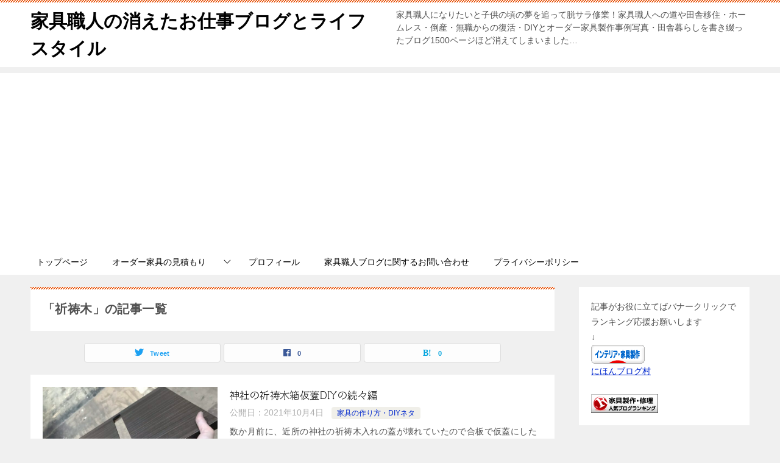

--- FILE ---
content_type: text/html; charset=UTF-8
request_url: https://xn--gmqp0e23nml2b.jp/tag/%E7%A5%88%E7%A5%B7%E6%9C%A8/
body_size: 15507
content:
<!doctype html>
<html lang="ja" class="col2">
<head>
	
		<!-- Global site tag (gtag.js) - Google Analytics -->
<script async src="https://www.googletagmanager.com/gtag/js?id=G-VRL3KGYVYM"></script>
<script>
  window.dataLayer = window.dataLayer || [];
  function gtag(){dataLayer.push(arguments);}
  gtag('js', new Date());

  gtag('config', 'G-VRL3KGYVYM');
</script>

<meta name="google-site-verification" content="2m4IfKoRqpuujxmxKRvJiJC6AXSz8CAVAqQqn56rqsI" />
<!-- Global site tag (gtag.js) - Google Analytics -->
<script async src="https://www.googletagmanager.com/gtag/js?id=G-VRL3KGYVYM"></script>
<script>
  window.dataLayer = window.dataLayer || [];
  function gtag(){dataLayer.push(arguments);}
  gtag('js', new Date());

  gtag('config', 'G-VRL3KGYVYM');
</script>	<meta charset="UTF-8">
	<meta name="viewport" content="width=device-width, initial-scale=1">
	<link rel="profile" href="http://gmpg.org/xfn/11">

	<title>「祈祷木」の記事一覧 ｜ 家具職人の消えたお仕事ブログとライフスタイル</title>
<meta name='robots' content='max-image-preview:large' />
	<script>
		var shf = 1;
		var lso = 1;
		var ajaxurl = 'https://xn--gmqp0e23nml2b.jp/wp-admin/admin-ajax.php';
		var sns_cnt = true;
				var twitter_via_text = "＠kagusyokunin93";
			</script>
	<link rel='dns-prefetch' href='//webfonts.xserver.jp' />
<link rel='dns-prefetch' href='//www.googletagmanager.com' />
<link rel='dns-prefetch' href='//pagead2.googlesyndication.com' />
<link rel="alternate" type="application/rss+xml" title="家具職人の消えたお仕事ブログとライフスタイル &raquo; フィード" href="https://xn--gmqp0e23nml2b.jp/feed/" />
<link rel="alternate" type="application/rss+xml" title="家具職人の消えたお仕事ブログとライフスタイル &raquo; コメントフィード" href="https://xn--gmqp0e23nml2b.jp/comments/feed/" />
<link rel="alternate" type="application/rss+xml" title="家具職人の消えたお仕事ブログとライフスタイル &raquo; 祈祷木 タグのフィード" href="https://xn--gmqp0e23nml2b.jp/tag/%e7%a5%88%e7%a5%b7%e6%9c%a8/feed/" />
<script type="text/javascript">
/* <![CDATA[ */
window._wpemojiSettings = {"baseUrl":"https:\/\/s.w.org\/images\/core\/emoji\/14.0.0\/72x72\/","ext":".png","svgUrl":"https:\/\/s.w.org\/images\/core\/emoji\/14.0.0\/svg\/","svgExt":".svg","source":{"concatemoji":"https:\/\/xn--gmqp0e23nml2b.jp\/wp-includes\/js\/wp-emoji-release.min.js?ver=6.4.7"}};
/*! This file is auto-generated */
!function(i,n){var o,s,e;function c(e){try{var t={supportTests:e,timestamp:(new Date).valueOf()};sessionStorage.setItem(o,JSON.stringify(t))}catch(e){}}function p(e,t,n){e.clearRect(0,0,e.canvas.width,e.canvas.height),e.fillText(t,0,0);var t=new Uint32Array(e.getImageData(0,0,e.canvas.width,e.canvas.height).data),r=(e.clearRect(0,0,e.canvas.width,e.canvas.height),e.fillText(n,0,0),new Uint32Array(e.getImageData(0,0,e.canvas.width,e.canvas.height).data));return t.every(function(e,t){return e===r[t]})}function u(e,t,n){switch(t){case"flag":return n(e,"\ud83c\udff3\ufe0f\u200d\u26a7\ufe0f","\ud83c\udff3\ufe0f\u200b\u26a7\ufe0f")?!1:!n(e,"\ud83c\uddfa\ud83c\uddf3","\ud83c\uddfa\u200b\ud83c\uddf3")&&!n(e,"\ud83c\udff4\udb40\udc67\udb40\udc62\udb40\udc65\udb40\udc6e\udb40\udc67\udb40\udc7f","\ud83c\udff4\u200b\udb40\udc67\u200b\udb40\udc62\u200b\udb40\udc65\u200b\udb40\udc6e\u200b\udb40\udc67\u200b\udb40\udc7f");case"emoji":return!n(e,"\ud83e\udef1\ud83c\udffb\u200d\ud83e\udef2\ud83c\udfff","\ud83e\udef1\ud83c\udffb\u200b\ud83e\udef2\ud83c\udfff")}return!1}function f(e,t,n){var r="undefined"!=typeof WorkerGlobalScope&&self instanceof WorkerGlobalScope?new OffscreenCanvas(300,150):i.createElement("canvas"),a=r.getContext("2d",{willReadFrequently:!0}),o=(a.textBaseline="top",a.font="600 32px Arial",{});return e.forEach(function(e){o[e]=t(a,e,n)}),o}function t(e){var t=i.createElement("script");t.src=e,t.defer=!0,i.head.appendChild(t)}"undefined"!=typeof Promise&&(o="wpEmojiSettingsSupports",s=["flag","emoji"],n.supports={everything:!0,everythingExceptFlag:!0},e=new Promise(function(e){i.addEventListener("DOMContentLoaded",e,{once:!0})}),new Promise(function(t){var n=function(){try{var e=JSON.parse(sessionStorage.getItem(o));if("object"==typeof e&&"number"==typeof e.timestamp&&(new Date).valueOf()<e.timestamp+604800&&"object"==typeof e.supportTests)return e.supportTests}catch(e){}return null}();if(!n){if("undefined"!=typeof Worker&&"undefined"!=typeof OffscreenCanvas&&"undefined"!=typeof URL&&URL.createObjectURL&&"undefined"!=typeof Blob)try{var e="postMessage("+f.toString()+"("+[JSON.stringify(s),u.toString(),p.toString()].join(",")+"));",r=new Blob([e],{type:"text/javascript"}),a=new Worker(URL.createObjectURL(r),{name:"wpTestEmojiSupports"});return void(a.onmessage=function(e){c(n=e.data),a.terminate(),t(n)})}catch(e){}c(n=f(s,u,p))}t(n)}).then(function(e){for(var t in e)n.supports[t]=e[t],n.supports.everything=n.supports.everything&&n.supports[t],"flag"!==t&&(n.supports.everythingExceptFlag=n.supports.everythingExceptFlag&&n.supports[t]);n.supports.everythingExceptFlag=n.supports.everythingExceptFlag&&!n.supports.flag,n.DOMReady=!1,n.readyCallback=function(){n.DOMReady=!0}}).then(function(){return e}).then(function(){var e;n.supports.everything||(n.readyCallback(),(e=n.source||{}).concatemoji?t(e.concatemoji):e.wpemoji&&e.twemoji&&(t(e.twemoji),t(e.wpemoji)))}))}((window,document),window._wpemojiSettings);
/* ]]> */
</script>
<style id='wp-emoji-styles-inline-css' type='text/css'>

	img.wp-smiley, img.emoji {
		display: inline !important;
		border: none !important;
		box-shadow: none !important;
		height: 1em !important;
		width: 1em !important;
		margin: 0 0.07em !important;
		vertical-align: -0.1em !important;
		background: none !important;
		padding: 0 !important;
	}
</style>
<link rel='stylesheet' id='wp-block-library-css' href='https://xn--gmqp0e23nml2b.jp/wp-includes/css/dist/block-library/style.min.css?ver=6.4.7' type='text/css' media='all' />
<style id='classic-theme-styles-inline-css' type='text/css'>
/*! This file is auto-generated */
.wp-block-button__link{color:#fff;background-color:#32373c;border-radius:9999px;box-shadow:none;text-decoration:none;padding:calc(.667em + 2px) calc(1.333em + 2px);font-size:1.125em}.wp-block-file__button{background:#32373c;color:#fff;text-decoration:none}
</style>
<style id='global-styles-inline-css' type='text/css'>
body{--wp--preset--color--black: #000000;--wp--preset--color--cyan-bluish-gray: #abb8c3;--wp--preset--color--white: #ffffff;--wp--preset--color--pale-pink: #f78da7;--wp--preset--color--vivid-red: #cf2e2e;--wp--preset--color--luminous-vivid-orange: #ff6900;--wp--preset--color--luminous-vivid-amber: #fcb900;--wp--preset--color--light-green-cyan: #7bdcb5;--wp--preset--color--vivid-green-cyan: #00d084;--wp--preset--color--pale-cyan-blue: #8ed1fc;--wp--preset--color--vivid-cyan-blue: #0693e3;--wp--preset--color--vivid-purple: #9b51e0;--wp--preset--gradient--vivid-cyan-blue-to-vivid-purple: linear-gradient(135deg,rgba(6,147,227,1) 0%,rgb(155,81,224) 100%);--wp--preset--gradient--light-green-cyan-to-vivid-green-cyan: linear-gradient(135deg,rgb(122,220,180) 0%,rgb(0,208,130) 100%);--wp--preset--gradient--luminous-vivid-amber-to-luminous-vivid-orange: linear-gradient(135deg,rgba(252,185,0,1) 0%,rgba(255,105,0,1) 100%);--wp--preset--gradient--luminous-vivid-orange-to-vivid-red: linear-gradient(135deg,rgba(255,105,0,1) 0%,rgb(207,46,46) 100%);--wp--preset--gradient--very-light-gray-to-cyan-bluish-gray: linear-gradient(135deg,rgb(238,238,238) 0%,rgb(169,184,195) 100%);--wp--preset--gradient--cool-to-warm-spectrum: linear-gradient(135deg,rgb(74,234,220) 0%,rgb(151,120,209) 20%,rgb(207,42,186) 40%,rgb(238,44,130) 60%,rgb(251,105,98) 80%,rgb(254,248,76) 100%);--wp--preset--gradient--blush-light-purple: linear-gradient(135deg,rgb(255,206,236) 0%,rgb(152,150,240) 100%);--wp--preset--gradient--blush-bordeaux: linear-gradient(135deg,rgb(254,205,165) 0%,rgb(254,45,45) 50%,rgb(107,0,62) 100%);--wp--preset--gradient--luminous-dusk: linear-gradient(135deg,rgb(255,203,112) 0%,rgb(199,81,192) 50%,rgb(65,88,208) 100%);--wp--preset--gradient--pale-ocean: linear-gradient(135deg,rgb(255,245,203) 0%,rgb(182,227,212) 50%,rgb(51,167,181) 100%);--wp--preset--gradient--electric-grass: linear-gradient(135deg,rgb(202,248,128) 0%,rgb(113,206,126) 100%);--wp--preset--gradient--midnight: linear-gradient(135deg,rgb(2,3,129) 0%,rgb(40,116,252) 100%);--wp--preset--font-size--small: 13px;--wp--preset--font-size--medium: 20px;--wp--preset--font-size--large: 36px;--wp--preset--font-size--x-large: 42px;--wp--preset--spacing--20: 0.44rem;--wp--preset--spacing--30: 0.67rem;--wp--preset--spacing--40: 1rem;--wp--preset--spacing--50: 1.5rem;--wp--preset--spacing--60: 2.25rem;--wp--preset--spacing--70: 3.38rem;--wp--preset--spacing--80: 5.06rem;--wp--preset--shadow--natural: 6px 6px 9px rgba(0, 0, 0, 0.2);--wp--preset--shadow--deep: 12px 12px 50px rgba(0, 0, 0, 0.4);--wp--preset--shadow--sharp: 6px 6px 0px rgba(0, 0, 0, 0.2);--wp--preset--shadow--outlined: 6px 6px 0px -3px rgba(255, 255, 255, 1), 6px 6px rgba(0, 0, 0, 1);--wp--preset--shadow--crisp: 6px 6px 0px rgba(0, 0, 0, 1);}:where(.is-layout-flex){gap: 0.5em;}:where(.is-layout-grid){gap: 0.5em;}body .is-layout-flow > .alignleft{float: left;margin-inline-start: 0;margin-inline-end: 2em;}body .is-layout-flow > .alignright{float: right;margin-inline-start: 2em;margin-inline-end: 0;}body .is-layout-flow > .aligncenter{margin-left: auto !important;margin-right: auto !important;}body .is-layout-constrained > .alignleft{float: left;margin-inline-start: 0;margin-inline-end: 2em;}body .is-layout-constrained > .alignright{float: right;margin-inline-start: 2em;margin-inline-end: 0;}body .is-layout-constrained > .aligncenter{margin-left: auto !important;margin-right: auto !important;}body .is-layout-constrained > :where(:not(.alignleft):not(.alignright):not(.alignfull)){max-width: var(--wp--style--global--content-size);margin-left: auto !important;margin-right: auto !important;}body .is-layout-constrained > .alignwide{max-width: var(--wp--style--global--wide-size);}body .is-layout-flex{display: flex;}body .is-layout-flex{flex-wrap: wrap;align-items: center;}body .is-layout-flex > *{margin: 0;}body .is-layout-grid{display: grid;}body .is-layout-grid > *{margin: 0;}:where(.wp-block-columns.is-layout-flex){gap: 2em;}:where(.wp-block-columns.is-layout-grid){gap: 2em;}:where(.wp-block-post-template.is-layout-flex){gap: 1.25em;}:where(.wp-block-post-template.is-layout-grid){gap: 1.25em;}.has-black-color{color: var(--wp--preset--color--black) !important;}.has-cyan-bluish-gray-color{color: var(--wp--preset--color--cyan-bluish-gray) !important;}.has-white-color{color: var(--wp--preset--color--white) !important;}.has-pale-pink-color{color: var(--wp--preset--color--pale-pink) !important;}.has-vivid-red-color{color: var(--wp--preset--color--vivid-red) !important;}.has-luminous-vivid-orange-color{color: var(--wp--preset--color--luminous-vivid-orange) !important;}.has-luminous-vivid-amber-color{color: var(--wp--preset--color--luminous-vivid-amber) !important;}.has-light-green-cyan-color{color: var(--wp--preset--color--light-green-cyan) !important;}.has-vivid-green-cyan-color{color: var(--wp--preset--color--vivid-green-cyan) !important;}.has-pale-cyan-blue-color{color: var(--wp--preset--color--pale-cyan-blue) !important;}.has-vivid-cyan-blue-color{color: var(--wp--preset--color--vivid-cyan-blue) !important;}.has-vivid-purple-color{color: var(--wp--preset--color--vivid-purple) !important;}.has-black-background-color{background-color: var(--wp--preset--color--black) !important;}.has-cyan-bluish-gray-background-color{background-color: var(--wp--preset--color--cyan-bluish-gray) !important;}.has-white-background-color{background-color: var(--wp--preset--color--white) !important;}.has-pale-pink-background-color{background-color: var(--wp--preset--color--pale-pink) !important;}.has-vivid-red-background-color{background-color: var(--wp--preset--color--vivid-red) !important;}.has-luminous-vivid-orange-background-color{background-color: var(--wp--preset--color--luminous-vivid-orange) !important;}.has-luminous-vivid-amber-background-color{background-color: var(--wp--preset--color--luminous-vivid-amber) !important;}.has-light-green-cyan-background-color{background-color: var(--wp--preset--color--light-green-cyan) !important;}.has-vivid-green-cyan-background-color{background-color: var(--wp--preset--color--vivid-green-cyan) !important;}.has-pale-cyan-blue-background-color{background-color: var(--wp--preset--color--pale-cyan-blue) !important;}.has-vivid-cyan-blue-background-color{background-color: var(--wp--preset--color--vivid-cyan-blue) !important;}.has-vivid-purple-background-color{background-color: var(--wp--preset--color--vivid-purple) !important;}.has-black-border-color{border-color: var(--wp--preset--color--black) !important;}.has-cyan-bluish-gray-border-color{border-color: var(--wp--preset--color--cyan-bluish-gray) !important;}.has-white-border-color{border-color: var(--wp--preset--color--white) !important;}.has-pale-pink-border-color{border-color: var(--wp--preset--color--pale-pink) !important;}.has-vivid-red-border-color{border-color: var(--wp--preset--color--vivid-red) !important;}.has-luminous-vivid-orange-border-color{border-color: var(--wp--preset--color--luminous-vivid-orange) !important;}.has-luminous-vivid-amber-border-color{border-color: var(--wp--preset--color--luminous-vivid-amber) !important;}.has-light-green-cyan-border-color{border-color: var(--wp--preset--color--light-green-cyan) !important;}.has-vivid-green-cyan-border-color{border-color: var(--wp--preset--color--vivid-green-cyan) !important;}.has-pale-cyan-blue-border-color{border-color: var(--wp--preset--color--pale-cyan-blue) !important;}.has-vivid-cyan-blue-border-color{border-color: var(--wp--preset--color--vivid-cyan-blue) !important;}.has-vivid-purple-border-color{border-color: var(--wp--preset--color--vivid-purple) !important;}.has-vivid-cyan-blue-to-vivid-purple-gradient-background{background: var(--wp--preset--gradient--vivid-cyan-blue-to-vivid-purple) !important;}.has-light-green-cyan-to-vivid-green-cyan-gradient-background{background: var(--wp--preset--gradient--light-green-cyan-to-vivid-green-cyan) !important;}.has-luminous-vivid-amber-to-luminous-vivid-orange-gradient-background{background: var(--wp--preset--gradient--luminous-vivid-amber-to-luminous-vivid-orange) !important;}.has-luminous-vivid-orange-to-vivid-red-gradient-background{background: var(--wp--preset--gradient--luminous-vivid-orange-to-vivid-red) !important;}.has-very-light-gray-to-cyan-bluish-gray-gradient-background{background: var(--wp--preset--gradient--very-light-gray-to-cyan-bluish-gray) !important;}.has-cool-to-warm-spectrum-gradient-background{background: var(--wp--preset--gradient--cool-to-warm-spectrum) !important;}.has-blush-light-purple-gradient-background{background: var(--wp--preset--gradient--blush-light-purple) !important;}.has-blush-bordeaux-gradient-background{background: var(--wp--preset--gradient--blush-bordeaux) !important;}.has-luminous-dusk-gradient-background{background: var(--wp--preset--gradient--luminous-dusk) !important;}.has-pale-ocean-gradient-background{background: var(--wp--preset--gradient--pale-ocean) !important;}.has-electric-grass-gradient-background{background: var(--wp--preset--gradient--electric-grass) !important;}.has-midnight-gradient-background{background: var(--wp--preset--gradient--midnight) !important;}.has-small-font-size{font-size: var(--wp--preset--font-size--small) !important;}.has-medium-font-size{font-size: var(--wp--preset--font-size--medium) !important;}.has-large-font-size{font-size: var(--wp--preset--font-size--large) !important;}.has-x-large-font-size{font-size: var(--wp--preset--font-size--x-large) !important;}
.wp-block-navigation a:where(:not(.wp-element-button)){color: inherit;}
:where(.wp-block-post-template.is-layout-flex){gap: 1.25em;}:where(.wp-block-post-template.is-layout-grid){gap: 1.25em;}
:where(.wp-block-columns.is-layout-flex){gap: 2em;}:where(.wp-block-columns.is-layout-grid){gap: 2em;}
.wp-block-pullquote{font-size: 1.5em;line-height: 1.6;}
</style>
<link rel='stylesheet' id='contact-form-7-css' href='https://xn--gmqp0e23nml2b.jp/wp-content/plugins/contact-form-7/includes/css/styles.css?ver=5.9.8' type='text/css' media='all' />
<link rel='stylesheet' id='keni-style-css' href='https://xn--gmqp0e23nml2b.jp/wp-content/themes/keni8-child/style.css?ver=6.4.7' type='text/css' media='all' />
<link rel='stylesheet' id='keni_base-css' href='https://xn--gmqp0e23nml2b.jp/wp-content/themes/keni80_wp_standard_all_202202181937/base.css?ver=6.4.7' type='text/css' media='all' />
<link rel='stylesheet' id='keni-advanced-css' href='https://xn--gmqp0e23nml2b.jp/wp-content/themes/keni80_wp_standard_all_202202181937/advanced.css?ver=6.4.7' type='text/css' media='all' />
<link rel='stylesheet' id='my-keni_base-css' href='https://xn--gmqp0e23nml2b.jp/wp-content/themes/keni8-child/base.css?ver=6.4.7' type='text/css' media='all' />
<link rel='stylesheet' id='my-keni-advanced-css' href='https://xn--gmqp0e23nml2b.jp/wp-content/themes/keni8-child/advanced.css?ver=6.4.7' type='text/css' media='all' />
<style id='keni_customized_css-inline-css' type='text/css'>
.color01{color: #e3504c;}.color02{color: #e84d00;}.color03{color: #ffc9c7;}.color04{color: #fde7e7;}.color05{color: #ffeeee;}.color06{color: #ffe0de;}.color07{color: #e84d00;}q{background: #ffe0de;}table:not(.review-table) thead th{border-color: #e84d00;background-color: #e84d00;}a:hover,a:active,a:focus{color: #e3504c;}.keni-header_wrap{background-image: linear-gradient(-45deg,#fff 25%,#e84d00 25%, #e84d00 50%,#fff 50%, #fff 75%,#e84d00 75%, #e84d00);}.keni-header_cont .header-mail .btn_header{color: #e3504c;}.site-title > a span{color: #e3504c;}.keni-breadcrumb-list li a:hover,.keni-breadcrumb-list li a:active,.keni-breadcrumb-list li a:focus{color: #e3504c;}.keni-section h1:not(.title_no-style){background-image: linear-gradient(-45deg,#fff 25%,#e84d00 25%, #e84d00 50%,#fff 50%, #fff 75%,#e84d00 75%, #e84d00);}.archive_title{background-image: linear-gradient(-45deg,#fff 25%,#e84d00 25%, #e84d00 50%,#fff 50%, #fff 75%,#e84d00 75%, #e84d00);} h2:not(.title_no-style){background: #e84d00;}.profile-box-title {background: #e84d00;}.keni-related-title {background: #e84d00;}.comments-area h2 {background: #e84d00;}h3:not(.title_no-style){border-top-color: #e84d00;border-bottom-color: #e84d00;color: #e3504c;}h4:not(.title_no-style){border-bottom-color: #e84d00;color: #e3504c;}h5:not(.title_no-style){color: #e3504c;}.keni-section h1 a:hover,.keni-section h1 a:active,.keni-section h1 a:focus,.keni-section h3 a:hover,.keni-section h3 a:active,.keni-section h3 a:focus,.keni-section h4 a:hover,.keni-section h4 a:active,.keni-section h4 a:focus,.keni-section h5 a:hover,.keni-section h5 a:active,.keni-section h5 a:focus,.keni-section h6 a:hover,.keni-section h6 a:active,.keni-section h6 a:focus{color: #e3504c;}.keni-section .sub-section_title {background: #e84d00;}[id^='block'].keni-section_wrap.widget_block .keni-section h2{background: #e84d00;}.btn_style01{border-color: #e3504c;color: #e3504c;}.btn_style02{border-color: #e3504c;color: #e3504c;}.btn_style03{background: #e84d00;}.entry-list .entry_title a:hover,.entry-list .entry_title a:active,.entry-list .entry_title a:focus{color: #e3504c;}.ently_read-more .btn{border-color: #e3504c;color: #e3504c;}.profile-box{background-color: #ffeeee;}.advance-billing-box_next-title{color: #ffc9c7;}.step-chart li:nth-child(2){background-color: #fde7e7;}.step-chart_style01 li:nth-child(2)::after,.step-chart_style02 li:nth-child(2)::after{border-top-color: #fde7e7;}.step-chart li:nth-child(3){background-color: #ffc9c7;}.step-chart_style01 li:nth-child(3)::after,.step-chart_style02 li:nth-child(3)::after{border-top-color: #ffc9c7;}.step-chart li:nth-child(4){background-color: #e84d00;}.step-chart_style01 li:nth-child(4)::after,.step-chart_style02 li:nth-child(4)::after{border-top-color: #e84d00;}.toc-area_inner .toc-area_list > li::before{background: #e84d00;}.toc_title{color: #e3504c;}.list_style02 li::before{background: #e84d00;}.dl_style02 dt{background: #e84d00;}.dl_style02 dd{background: #fde7e7;}.accordion-list dt{background: #e84d00;}.ranking-list .review_desc_title{color: #e3504c;}.review_desc{background-color: #ffeeee;}.item-box .item-box_title{color: #e3504c;}.item-box02{background-image: linear-gradient(-45deg,#fff 25%,#e84d00 25%, #e84d00 50%,#fff 50%, #fff 75%,#e84d00 75%, #e84d00);}.item-box02 .item-box_inner{background-color: #ffeeee;}.item-box02 .item-box_title{background-color: #e84d00;}.item-box03 .item-box_title{background-color: #e84d00;}.box_style01{background-image: linear-gradient(-45deg,#fff 25%,#e84d00 25%, #e84d00 50%,#fff 50%, #fff 75%,#e84d00 75%, #e84d00);}.box_style01 .box_inner{background-color: #ffeeee;}.box_style03{background: #ffeeee;}.box_style06{background-color: #ffeeee;}.cast-box{background-image: linear-gradient(-45deg,#fff 25%,#e84d00 25%, #e84d00 50%,#fff 50%, #fff 75%,#e84d00 75%, #e84d00);}.cast-box .cast_name,.cast-box_sub .cast_name{color: #e3504c;}.widget .cast-box_sub .cast-box_sub_title{background-image: linear-gradient(-45deg,#e84d00 25%, #e84d00 50%,#fff 50%, #fff 75%,#e84d00 75%, #e84d00);}.voice_styl02{background-color: #ffeeee;}.voice_styl03{background-image: linear-gradient(-45deg,#fff 25%,#ffeeee 25%, #ffeeee 50%,#fff 50%, #fff 75%,#ffeeee 75%, #ffeeee);}.voice-box .voice_title{color: #e3504c;}.chat_style02 .bubble{background-color: #e84d00;}.chat_style02 .bubble .bubble_in{border-color: #e84d00;}.related-entry-list .related-entry_title a:hover,.related-entry-list .related-entry_title a:active,.related-entry-list .related-entry_title a:focus{color: #e3504c;}.interval01 span{background-color: #e84d00;}.interval02 span{background-color: #e84d00;}.page-nav .current,.page-nav li a:hover,.page-nav li a:active,.page-nav li a:focus{background: #e84d00;}.page-nav-bf .page-nav_next:hover,.page-nav-bf .page-nav_next:active,.page-nav-bf .page-nav_next:focus,.page-nav-bf .page-nav_prev:hover,.page-nav-bf .page-nav_prev:active,.page-nav-bf .page-nav_prev:focus{color: #e3504c;}.nav-links .nav-next a:hover, .nav-links .nav-next a:active, .nav-links .nav-next a:focus, .nav-links .nav-previous a:hover, .nav-links .nav-previous a:active, .nav-links .nav-previous a:focus {color: #e3504c; text-decoration: 'underline'; }.commentary-box .commentary-box_title{color: #e84d00;}.calendar tfoot td a:hover,.calendar tfoot td a:active,.calendar tfoot td a:focus{color: #e3504c;}.form-mailmaga .form-mailmaga_title{color: #e84d00;}.form-login .form-login_title{color: #e84d00;}.form-login-item .form-login_title{color: #e84d00;}.contact-box{background-image: linear-gradient(-45deg,#fff 25%, #e84d00 25%, #e84d00 50%,#fff 50%, #fff 75%,#e84d00 75%, #e84d00);}.contact-box_inner{background-color: #ffeeee;}.contact-box .contact-box-title{background-color: #e84d00;}.contact-box_tel{color: #e3504c;}.widget_recent_entries .keni-section ul li a:hover,.widget_recent_entries .keni-section ul li a:active,.widget_recent_entries .keni-section ul li a:focus,.widget_archive .keni-section > ul li a:hover,.widget_archive .keni-section > ul li a:active,.widget_archive .keni-section > ul li a:focus,.widget_categories .keni-section > ul li a:hover,.widget_categories .keni-section > ul li a:active,.widget_categories .keni-section > ul li a:focus,.widget_nav_menu .keni-section ul li a:hover,.widget_nav_menu .keni-section ul li a:active,.widget_nav_menu .keni-section ul li a:focus{color: #e3504c;}.tagcloud a::before{color: #e3504c;}.widget_recent_entries_img .list_widget_recent_entries_img .widget_recent_entries_img_entry_title a:hover,.widget_recent_entries_img .list_widget_recent_entries_img .widget_recent_entries_img_entry_title a:active,.widget_recent_entries_img .list_widget_recent_entries_img .widget_recent_entries_img_entry_title a:focus{color: #e3504c;}.keni-link-card_title a:hover,.keni-link-card_title a:active,.keni-link-card_title a:focus{color: #e3504c;}@media (min-width : 768px){.keni-gnav_inner li a:hover,.keni-gnav_inner li a:active,.keni-gnav_inner li a:focus{border-bottom-color: #e84d00;}.step-chart_style02 li:nth-child(2)::after{border-left-color: #fde7e7;}.step-chart_style02 li:nth-child(3)::after{border-left-color: #ffc9c7;}.step-chart_style02 li:nth-child(4)::after{border-left-color: #e84d00;}.col1 .contact-box_tel{color: #e3504c;}.step-chart_style02 li:nth-child(1)::after,.step-chart_style02 li:nth-child(2)::after,.step-chart_style02 li:nth-child(3)::after,.step-chart_style02 li:nth-child(4)::after{border-top-color: transparent;}}@media (min-width : 920px){.contact-box_tel{color: #e3504c;}}
</style>
<link rel="canonical" href="https://xn--gmqp0e23nml2b.jp/tag/%e7%a5%88%e7%a5%b7%e6%9c%a8/" />
<link rel="https://api.w.org/" href="https://xn--gmqp0e23nml2b.jp/wp-json/" /><link rel="alternate" type="application/json" href="https://xn--gmqp0e23nml2b.jp/wp-json/wp/v2/tags/407" /><link rel="EditURI" type="application/rsd+xml" title="RSD" href="https://xn--gmqp0e23nml2b.jp/xmlrpc.php?rsd" />
<meta name="generator" content="Site Kit by Google 1.170.0" /><style type='text/css'>
#post-3526 h1,#post-3526 h2,#post-3526 h3,#post-3526 h1:lang(ja),#post-3526 h2:lang(ja),#post-3526 h3:lang(ja),#post-3526 .entry-title:lang(ja){ font-family: "シネマレター";}#post-3526 h4,#post-3526 h5,#post-3526 h6,#post-3526 h4:lang(ja),#post-3526 h5:lang(ja),#post-3526 h6:lang(ja),#post-3526 div.entry-meta span:lang(ja),#post-3526 footer.entry-footer span:lang(ja){ font-family: "シネマレター";}#post-3526.hentry,#post-3526 .entry-content p,#post-3526 .post-inner.entry-content p,#post-3526 #comments div:lang(ja){ font-family: "トーキング";}#post-3526 strong,#post-3526 b,#post-3526 #comments .comment-author .fn:lang(ja){ font-family: "じゅん 501";}#post-3241 h1,#post-3241 h2,#post-3241 h3,#post-3241 h1:lang(ja),#post-3241 h2:lang(ja),#post-3241 h3:lang(ja),#post-3241 .entry-title:lang(ja){ font-family: "シネマレター";}#post-3241 h4,#post-3241 h5,#post-3241 h6,#post-3241 h4:lang(ja),#post-3241 h5:lang(ja),#post-3241 h6:lang(ja),#post-3241 div.entry-meta span:lang(ja),#post-3241 footer.entry-footer span:lang(ja){ font-family: "シネマレター";}#post-3241.hentry,#post-3241 .entry-content p,#post-3241 .post-inner.entry-content p,#post-3241 #comments div:lang(ja){ font-family: "トーキング";}#post-3241 strong,#post-3241 b,#post-3241 #comments .comment-author .fn:lang(ja){ font-family: "じゅん 501";}#post-3132 h1,#post-3132 h2,#post-3132 h3,#post-3132 h1:lang(ja),#post-3132 h2:lang(ja),#post-3132 h3:lang(ja),#post-3132 .entry-title:lang(ja){ font-family: "シネマレター";}#post-3132 h4,#post-3132 h5,#post-3132 h6,#post-3132 h4:lang(ja),#post-3132 h5:lang(ja),#post-3132 h6:lang(ja),#post-3132 div.entry-meta span:lang(ja),#post-3132 footer.entry-footer span:lang(ja){ font-family: "シネマレター";}#post-3132.hentry,#post-3132 .entry-content p,#post-3132 .post-inner.entry-content p,#post-3132 #comments div:lang(ja){ font-family: "トーキング";}#post-3132 strong,#post-3132 b,#post-3132 #comments .comment-author .fn:lang(ja){ font-family: "じゅん 501";}</style>
<meta name="description" content="家具職人の消えたお仕事ブログとライフスタイルの「祈祷木」の記事一覧です。家具職人になりたいと子供の頃の夢を追って脱サラ修業！家具職人への道や田舎移住・ホームレス・倒産・無職からの復活・DIYとオーダー家具製作事例写真・田舎暮らしを書き綴ったブログ1500ページほど消えてしまいました…">
		<!--OGP-->
		<meta property="og:type" content="article" />
<meta property="og:url" content="https://xn--gmqp0e23nml2b.jp/tag/%e7%a5%88%e7%a5%b7%e6%9c%a8/" />
		<meta property="og:title" content="「祈祷木」の記事一覧"/>
		<meta property="og:description" content="家具職人の消えたお仕事ブログとライフスタイルの「祈祷木」の記事一覧です。家具職人になりたいと子供の頃の夢を追って脱サラ修業！家具職人への道や田舎移住・ホームレス・倒産・無職からの復活・DIYとオーダー家具製作事例写真・田舎暮らしを書き綴ったブログ1500ページほど消えてしまいました…">
		<meta property="og:site_name" content="家具職人の消えたお仕事ブログとライフスタイル">
		<meta property="og:image" content="">
				<meta property="og:locale" content="ja_JP">
				<!--OGP-->
		
<!-- Site Kit が追加した Google AdSense メタタグ -->
<meta name="google-adsense-platform-account" content="ca-host-pub-2644536267352236">
<meta name="google-adsense-platform-domain" content="sitekit.withgoogle.com">
<!-- Site Kit が追加した End Google AdSense メタタグ -->

<!-- Google AdSense スニペット (Site Kit が追加) -->
<script type="text/javascript" async="async" src="https://pagead2.googlesyndication.com/pagead/js/adsbygoogle.js?client=ca-pub-9065781774002688&amp;host=ca-host-pub-2644536267352236" crossorigin="anonymous"></script>

<!-- (ここまで) Google AdSense スニペット (Site Kit が追加) -->
<link rel="icon" href="https://xn--gmqp0e23nml2b.jp/wp-content/uploads/2019/10/plof-150x150.jpeg" sizes="32x32" />
<link rel="icon" href="https://xn--gmqp0e23nml2b.jp/wp-content/uploads/2019/10/plof-300x300.jpeg" sizes="192x192" />
<link rel="apple-touch-icon" href="https://xn--gmqp0e23nml2b.jp/wp-content/uploads/2019/10/plof-300x300.jpeg" />
<meta name="msapplication-TileImage" content="https://xn--gmqp0e23nml2b.jp/wp-content/uploads/2019/10/plof-300x300.jpeg" />
<script data-ad-client="ca-pub-9065781774002688" async src="https://pagead2.googlesyndication.com/pagead/js/adsbygoogle.js"></script><script async src="https://fundingchoicesmessages.google.com/i/pub-9065781774002688?ers=1" nonce="K39S-7QCEdhRNWjVQeQNwA"></script><script nonce="K39S-7QCEdhRNWjVQeQNwA">(function() {function signalGooglefcPresent() {if (!window.frames['googlefcPresent']) {if (document.body) {const iframe = document.createElement('iframe'); iframe.style = 'width: 0; height: 0; border: none; z-index: -1000; left: -1000px; top: -1000px;'; iframe.style.display = 'none'; iframe.name = 'googlefcPresent'; document.body.appendChild(iframe);} else {setTimeout(signalGooglefcPresent, 0);}}}signalGooglefcPresent();})();</script>
<script async src="https://fundingchoicesmessages.google.com/i/pub-9065781774002688?ers=1" nonce="RJKEd6CbdcU4FxXYcyBJug"></script><script nonce="RJKEd6CbdcU4FxXYcyBJug">(function() {function signalGooglefcPresent() {if (!window.frames['googlefcPresent']) {if (document.body) {const iframe = document.createElement('iframe'); iframe.style = 'width: 0; height: 0; border: none; z-index: -1000; left: -1000px; top: -1000px;'; iframe.style.display = 'none'; iframe.name = 'googlefcPresent'; document.body.appendChild(iframe);} else {setTimeout(signalGooglefcPresent, 0);}}}signalGooglefcPresent();})();</script></head>

<body class="archive tag tag-407"><!--ページの属性-->

<div id="top" class="keni-container">

<!--▼▼ ヘッダー ▼▼-->
<div class="keni-header_wrap">
	<div class="keni-header_outer">
		
		<header class="keni-header keni-header_col1">
			<div class="keni-header_inner">

							<p class="site-title"><a href="https://xn--gmqp0e23nml2b.jp/" rel="home">家具職人の消えたお仕事ブログとライフスタイル</a></p>
			
			<div class="keni-header_cont">
			<p class="site-description">家具職人になりたいと子供の頃の夢を追って脱サラ修業！家具職人への道や田舎移住・ホームレス・倒産・無職からの復活・DIYとオーダー家具製作事例写真・田舎暮らしを書き綴ったブログ1500ページほど消えてしまいました…</p>			</div>

			</div><!--keni-header_inner-->
		</header><!--keni-header-->	</div><!--keni-header_outer-->
</div><!--keni-header_wrap-->
<!--▲▲ ヘッダー ▲▲-->

<div id="click-space"></div>

<!--▼▼ グローバルナビ ▼▼-->
<div class="keni-gnav_wrap">
	<div class="keni-gnav_outer">
		<nav class="keni-gnav">
			<div class="keni-gnav_inner">

				<ul id="menu" class="keni-gnav_cont">
				<li id="menu-item-11" class="menu-item menu-item-type-custom menu-item-object-custom menu-item-home menu-item-11"><a href="https://xn--gmqp0e23nml2b.jp/">トップページ</a></li>
<li id="menu-item-47" class="menu-item menu-item-type-post_type menu-item-object-page menu-item-has-children menu-item-47"><a href="https://xn--gmqp0e23nml2b.jp/ordermitumori/">オーダー家具の見積もり</a>
<ul class="sub-menu">
	<li id="menu-item-1281" class="menu-item menu-item-type-post_type menu-item-object-page menu-item-1281"><a href="https://xn--gmqp0e23nml2b.jp/kojinorder/">個人様オーダー家具お見積りお問合せフォーム</a></li>
	<li id="menu-item-1282" class="menu-item menu-item-type-post_type menu-item-object-page menu-item-1282"><a href="https://xn--gmqp0e23nml2b.jp/officeorder/">業者様オーダー家具お見積りお問合せフォーム</a></li>
	<li id="menu-item-746" class="menu-item menu-item-type-custom menu-item-object-custom menu-item-746"><a href="https://xn--gmqp0e23nml2b.jp/category/works/">オーダー家具製作事例</a></li>
</ul>
</li>
<li id="menu-item-2553" class="menu-item menu-item-type-custom menu-item-object-custom menu-item-2553"><a href="https://xn--gmqp0e23nml2b.jp/profile-2/">プロフィール</a></li>
<li id="menu-item-57" class="menu-item menu-item-type-post_type menu-item-object-page menu-item-57"><a href="https://xn--gmqp0e23nml2b.jp/toiawase/">家具職人ブログに関するお問い合わせ</a></li>
<li id="menu-item-52" class="menu-item menu-item-type-post_type menu-item-object-page menu-item-privacy-policy menu-item-52"><a rel="privacy-policy" href="https://xn--gmqp0e23nml2b.jp/privacy-policy/">プライバシーポリシー</a></li>
				<li class="menu-search"><div class="search-box">
	<form role="search" method="get" id="keni_search" class="searchform" action="https://xn--gmqp0e23nml2b.jp/">
		<input type="text" value="" name="s" aria-label="検索"><button class="btn-search"><img src="https://xn--gmqp0e23nml2b.jp/wp-content/themes/keni80_wp_standard_all_202202181937/images/icon/search_black.svg" width="18" height="18" alt="検索"></button>
	</form>
</div></li>
				</ul>
			</div>
			<div class="keni-gnav_btn_wrap">
				<div class="keni-gnav_btn"><span class="keni-gnav_btn_icon-open"></span></div>
			</div>
		</nav>
	</div>
</div>



<div class="keni-main_wrap">
	<div class="keni-main_outer">
		<!--▼▼ メインコンテンツ ▼▼-->
		<main id="main" class="keni-main">
			<div class="keni-main_inner">
				<div class="archive_title_wrap">
					<h1 class="archive_title">「祈祷木」の記事一覧</h1>				</div>

				<aside class="free-area free-area_before-title">
									</aside><!-- #secondary -->

																<aside class="sns-btn_wrap sns-btn_wrap_s">
                    		<div class="sns-btn_tw" data-url="https://xn--gmqp0e23nml2b.jp/tag/%e7%a5%88%e7%a5%b7%e6%9c%a8/" data-title="%E3%80%8C%E7%A5%88%E7%A5%B7%E6%9C%A8%E3%80%8D%E3%81%AE%E8%A8%98%E4%BA%8B%E4%B8%80%E8%A6%A7"></div>
		<div class="sns-btn_fb" data-url="https://xn--gmqp0e23nml2b.jp/tag/%e7%a5%88%e7%a5%b7%e6%9c%a8/" data-title="%E3%80%8C%E7%A5%88%E7%A5%B7%E6%9C%A8%E3%80%8D%E3%81%AE%E8%A8%98%E4%BA%8B%E4%B8%80%E8%A6%A7"></div>
		<div class="sns-btn_hatena" data-url="https://xn--gmqp0e23nml2b.jp/tag/%e7%a5%88%e7%a5%b7%e6%9c%a8/" data-title="%E3%80%8C%E7%A5%88%E7%A5%B7%E6%9C%A8%E3%80%8D%E3%81%AE%E8%A8%98%E4%BA%8B%E4%B8%80%E8%A6%A7"></div>
						</aside>
				
										<div class="keni-section_wrap keni-section_wrap_style02"><div class="keni-section"><div class="entry-list entry-list_style01">
<article id="post-3526" class="post-3526 post type-post status-publish format-standard has-post-thumbnail category-diy tag-diy tag-186 tag-407 tag-91 entry-list_item">
	<div class="entry">
		<figure class="entry_thumb">
			<a href="https://xn--gmqp0e23nml2b.jp/diy/kitoumokuhako/">
								<img width="640" height="489" src="https://xn--gmqp0e23nml2b.jp/wp-content/uploads/2021/10/img_0451-scaled-e1633341132225.jpg" class="attachment-post-thumbnail size-post-thumbnail wp-post-image" alt="神社祈祷木箱" loading="lazy" decoding="async" />								</a>
		</figure>
		<div class="entry_inner">
			<h2 class="entry_title"><a href="https://xn--gmqp0e23nml2b.jp/diy/kitoumokuhako/">神社の祈祷木箱仮蓋DIYの続々編</a></h2>
			<div class="entry_status">
		<ul class="entry_date">
				<li class="entry_date_item">公開日：<time itemprop="datePublished" datetime="2021-10-04T19:22:01+09:00" content="2021-10-04T19:22:01+09:00">2021年10月4日</time></li>	</ul>
		<ul class="entry_category">
		<li class="entry_category_item diy" style="background-color: #f0efe9;"><a href="https://xn--gmqp0e23nml2b.jp/category/diy/" style="color: #0329ce;">家具の作り方・DIYネタ</a></li>	</ul>
</div>
			<div class="entry_description">
			数か月前に、近所の神社の祈祷木入れの蓋が壊れていたので合板で仮蓋にした話をブログにも記載しましたがまた新たな？進展がありました。まずは過去記事２つをシェアします。 上記の流れで機能も変わらず使っていただいているのですが、 [&hellip;]			</div>
			<div class="ently_read-more">
				<a href="https://xn--gmqp0e23nml2b.jp/diy/kitoumokuhako/" class="btn dir-arw_r"><span class="icon_arrow_s_right"></span>続きを読む</a>
			</div>
		</div>
				<aside class="sns-btn_wrap">
			<div class="sns-btn_tw" data-url="https://xn--gmqp0e23nml2b.jp/diy/kitoumokuhako/" data-title="%E3%80%8C%E7%A5%88%E7%A5%B7%E6%9C%A8%E3%80%8D%E3%81%AE%E8%A8%98%E4%BA%8B%E4%B8%80%E8%A6%A7+%EF%BD%9C+%E5%AE%B6%E5%85%B7%E8%81%B7%E4%BA%BA%E3%81%AE%E6%B6%88%E3%81%88%E3%81%9F%E3%81%8A%E4%BB%95%E4%BA%8B%E3%83%96%E3%83%AD%E3%82%B0%E3%81%A8%E3%83%A9%E3%82%A4%E3%83%95%E3%82%B9%E3%82%BF%E3%82%A4%E3%83%AB"></div>
		<div class="sns-btn_fb" data-url="https://xn--gmqp0e23nml2b.jp/diy/kitoumokuhako/" data-title="%E3%80%8C%E7%A5%88%E7%A5%B7%E6%9C%A8%E3%80%8D%E3%81%AE%E8%A8%98%E4%BA%8B%E4%B8%80%E8%A6%A7+%EF%BD%9C+%E5%AE%B6%E5%85%B7%E8%81%B7%E4%BA%BA%E3%81%AE%E6%B6%88%E3%81%88%E3%81%9F%E3%81%8A%E4%BB%95%E4%BA%8B%E3%83%96%E3%83%AD%E3%82%B0%E3%81%A8%E3%83%A9%E3%82%A4%E3%83%95%E3%82%B9%E3%82%BF%E3%82%A4%E3%83%AB"></div>
		<div class="sns-btn_hatena" data-url="https://xn--gmqp0e23nml2b.jp/diy/kitoumokuhako/" data-title="%E3%80%8C%E7%A5%88%E7%A5%B7%E6%9C%A8%E3%80%8D%E3%81%AE%E8%A8%98%E4%BA%8B%E4%B8%80%E8%A6%A7+%EF%BD%9C+%E5%AE%B6%E5%85%B7%E8%81%B7%E4%BA%BA%E3%81%AE%E6%B6%88%E3%81%88%E3%81%9F%E3%81%8A%E4%BB%95%E4%BA%8B%E3%83%96%E3%83%AD%E3%82%B0%E3%81%A8%E3%83%A9%E3%82%A4%E3%83%95%E3%82%B9%E3%82%BF%E3%82%A4%E3%83%AB"></div>
		</aside>			</div>
</article>

<article id="post-3241" class="post-3241 post type-post status-publish format-standard has-post-thumbnail category-blog tag-206 tag-4 tag-186 tag-407 tag-91 entry-list_item">
	<div class="entry">
		<figure class="entry_thumb">
			<a href="https://xn--gmqp0e23nml2b.jp/blog/tinowakuguri/">
								<img width="640" height="480" src="https://xn--gmqp0e23nml2b.jp/wp-content/uploads/2021/06/img_0113-scaled-e1625050074263.jpg" class="attachment-post-thumbnail size-post-thumbnail wp-post-image" alt="茅の輪くぐり" loading="lazy" decoding="async" />								</a>
		</figure>
		<div class="entry_inner">
			<h2 class="entry_title"><a href="https://xn--gmqp0e23nml2b.jp/blog/tinowakuguri/">夏越の大祓い・茅の輪くぐりと祈祷木の蓋DIYの続き</a></h2>
			<div class="entry_status">
		<ul class="entry_date">
				<li class="entry_date_item">公開日：<time itemprop="datePublished" datetime="2021-06-30T20:14:07+09:00" content="2021-06-30T20:14:07+09:00">2021年6月30日</time></li>	</ul>
		<ul class="entry_category">
		<li class="entry_category_item blog"><a href="https://xn--gmqp0e23nml2b.jp/category/blog/">家具職人ブログ</a></li>	</ul>
</div>
			<div class="entry_description">
			6月30日は夏越の大祓いで茅の輪くぐりで半年間の厄を祓い、無病息災、疫病退散(今年はコロナウイルス終息祈願含む)を祈願する日で仕事前に神社に行ってきました。以前、良かれと思っておせっかいで製作した祈祷木を入れる木箱の蓋。 [&hellip;]			</div>
			<div class="ently_read-more">
				<a href="https://xn--gmqp0e23nml2b.jp/blog/tinowakuguri/" class="btn dir-arw_r"><span class="icon_arrow_s_right"></span>続きを読む</a>
			</div>
		</div>
				<aside class="sns-btn_wrap">
			<div class="sns-btn_tw" data-url="https://xn--gmqp0e23nml2b.jp/blog/tinowakuguri/" data-title="%E3%80%8C%E7%A5%88%E7%A5%B7%E6%9C%A8%E3%80%8D%E3%81%AE%E8%A8%98%E4%BA%8B%E4%B8%80%E8%A6%A7+%EF%BD%9C+%E5%AE%B6%E5%85%B7%E8%81%B7%E4%BA%BA%E3%81%AE%E6%B6%88%E3%81%88%E3%81%9F%E3%81%8A%E4%BB%95%E4%BA%8B%E3%83%96%E3%83%AD%E3%82%B0%E3%81%A8%E3%83%A9%E3%82%A4%E3%83%95%E3%82%B9%E3%82%BF%E3%82%A4%E3%83%AB"></div>
		<div class="sns-btn_fb" data-url="https://xn--gmqp0e23nml2b.jp/blog/tinowakuguri/" data-title="%E3%80%8C%E7%A5%88%E7%A5%B7%E6%9C%A8%E3%80%8D%E3%81%AE%E8%A8%98%E4%BA%8B%E4%B8%80%E8%A6%A7+%EF%BD%9C+%E5%AE%B6%E5%85%B7%E8%81%B7%E4%BA%BA%E3%81%AE%E6%B6%88%E3%81%88%E3%81%9F%E3%81%8A%E4%BB%95%E4%BA%8B%E3%83%96%E3%83%AD%E3%82%B0%E3%81%A8%E3%83%A9%E3%82%A4%E3%83%95%E3%82%B9%E3%82%BF%E3%82%A4%E3%83%AB"></div>
		<div class="sns-btn_hatena" data-url="https://xn--gmqp0e23nml2b.jp/blog/tinowakuguri/" data-title="%E3%80%8C%E7%A5%88%E7%A5%B7%E6%9C%A8%E3%80%8D%E3%81%AE%E8%A8%98%E4%BA%8B%E4%B8%80%E8%A6%A7+%EF%BD%9C+%E5%AE%B6%E5%85%B7%E8%81%B7%E4%BA%BA%E3%81%AE%E6%B6%88%E3%81%88%E3%81%9F%E3%81%8A%E4%BB%95%E4%BA%8B%E3%83%96%E3%83%AD%E3%82%B0%E3%81%A8%E3%83%A9%E3%82%A4%E3%83%95%E3%82%B9%E3%82%BF%E3%82%A4%E3%83%AB"></div>
		</aside>			</div>
</article>

<article id="post-3132" class="post-3132 post type-post status-publish format-standard has-post-thumbnail category-blog tag-diy tag-4 tag-407 tag-91 entry-list_item">
	<div class="entry">
		<figure class="entry_thumb">
			<a href="https://xn--gmqp0e23nml2b.jp/blog/kitou/">
								<img width="2560" height="1920" src="https://xn--gmqp0e23nml2b.jp/wp-content/uploads/2021/05/img_9783-scaled.jpg" class="attachment-post-thumbnail size-post-thumbnail wp-post-image" alt="" loading="lazy" decoding="async" srcset="https://xn--gmqp0e23nml2b.jp/wp-content/uploads/2021/05/img_9783-scaled.jpg 2560w, https://xn--gmqp0e23nml2b.jp/wp-content/uploads/2021/05/img_9783-300x225.jpg 300w, https://xn--gmqp0e23nml2b.jp/wp-content/uploads/2021/05/img_9783-1024x768.jpg 1024w, https://xn--gmqp0e23nml2b.jp/wp-content/uploads/2021/05/img_9783-768x576.jpg 768w, https://xn--gmqp0e23nml2b.jp/wp-content/uploads/2021/05/img_9783-1536x1152.jpg 1536w, https://xn--gmqp0e23nml2b.jp/wp-content/uploads/2021/05/img_9783-2048x1536.jpg 2048w" sizes="(max-width: 2560px) 100vw, 2560px" />								</a>
		</figure>
		<div class="entry_inner">
			<h2 class="entry_title"><a href="https://xn--gmqp0e23nml2b.jp/blog/kitou/">地元の神社の祈祷木入れの木蓋を仮で補修</a></h2>
			<div class="entry_status">
		<ul class="entry_date">
				<li class="entry_date_item">公開日：<time itemprop="datePublished" datetime="2021-05-12T22:26:09+09:00" content="2021-05-12T22:26:09+09:00">2021年5月12日</time></li>	</ul>
		<ul class="entry_category">
		<li class="entry_category_item blog"><a href="https://xn--gmqp0e23nml2b.jp/category/blog/">家具職人ブログ</a></li>	</ul>
</div>
			<div class="entry_description">
			定期的に地元の神社に御礼報告と誓いに行きますが、先日祈祷木を入れる箱が壊れていて（写真）営繕の方が修理するだろうと思いながら気になること数日。こう直したらいいけどなぁなど考えながら、神主さん不在で補修予定があるのかどうか [&hellip;]			</div>
			<div class="ently_read-more">
				<a href="https://xn--gmqp0e23nml2b.jp/blog/kitou/" class="btn dir-arw_r"><span class="icon_arrow_s_right"></span>続きを読む</a>
			</div>
		</div>
				<aside class="sns-btn_wrap">
			<div class="sns-btn_tw" data-url="https://xn--gmqp0e23nml2b.jp/blog/kitou/" data-title="%E3%80%8C%E7%A5%88%E7%A5%B7%E6%9C%A8%E3%80%8D%E3%81%AE%E8%A8%98%E4%BA%8B%E4%B8%80%E8%A6%A7+%EF%BD%9C+%E5%AE%B6%E5%85%B7%E8%81%B7%E4%BA%BA%E3%81%AE%E6%B6%88%E3%81%88%E3%81%9F%E3%81%8A%E4%BB%95%E4%BA%8B%E3%83%96%E3%83%AD%E3%82%B0%E3%81%A8%E3%83%A9%E3%82%A4%E3%83%95%E3%82%B9%E3%82%BF%E3%82%A4%E3%83%AB"></div>
		<div class="sns-btn_fb" data-url="https://xn--gmqp0e23nml2b.jp/blog/kitou/" data-title="%E3%80%8C%E7%A5%88%E7%A5%B7%E6%9C%A8%E3%80%8D%E3%81%AE%E8%A8%98%E4%BA%8B%E4%B8%80%E8%A6%A7+%EF%BD%9C+%E5%AE%B6%E5%85%B7%E8%81%B7%E4%BA%BA%E3%81%AE%E6%B6%88%E3%81%88%E3%81%9F%E3%81%8A%E4%BB%95%E4%BA%8B%E3%83%96%E3%83%AD%E3%82%B0%E3%81%A8%E3%83%A9%E3%82%A4%E3%83%95%E3%82%B9%E3%82%BF%E3%82%A4%E3%83%AB"></div>
		<div class="sns-btn_hatena" data-url="https://xn--gmqp0e23nml2b.jp/blog/kitou/" data-title="%E3%80%8C%E7%A5%88%E7%A5%B7%E6%9C%A8%E3%80%8D%E3%81%AE%E8%A8%98%E4%BA%8B%E4%B8%80%E8%A6%A7+%EF%BD%9C+%E5%AE%B6%E5%85%B7%E8%81%B7%E4%BA%BA%E3%81%AE%E6%B6%88%E3%81%88%E3%81%9F%E3%81%8A%E4%BB%95%E4%BA%8B%E3%83%96%E3%83%AD%E3%82%B0%E3%81%A8%E3%83%A9%E3%82%A4%E3%83%95%E3%82%B9%E3%82%BF%E3%82%A4%E3%83%AB"></div>
		</aside>			</div>
</article>
</div></div></div>
			<aside class="free-area free-area_after-cont">
							</aside><!-- #secondary -->
		</div><!--keni-main_inner-->
	</main><!--keni-main-->


<aside id="secondary" class="keni-sub">
	<div id="custom_html-4" class="widget_text keni-section_wrap widget widget_custom_html"><section class="widget_text keni-section"><div class="textwidget custom-html-widget">記事がお役に立てばバナークリックでランキング応援お願いします<br>
↓<br>
<a href="https://interior.blogmura.com/interior_made/ranking/in?p_cid=10680058" target="_blank" rel="noopener"><img src="https://b.blogmura.com/interior/interior_made/88_31.gif" width="88" height="31" border="0" alt="にほんブログ村 インテリアブログ インテリア・家具製作へ" /></a><br /><a href="https://interior.blogmura.com/interior_made/ranking/in?p_cid=10680058">にほんブログ村</a><br><br>
<a href="//blog.with2.net/link/?1567424:4076" target="_blank" rel="noopener"><img src="https://blog.with2.net/img/banner/c/banner_1/br_c_4076_1.gif" title="家具製作・修理ランキング"></a></div></section></div><div id="keni_pv-2" class="keni-section_wrap widget widget_keni_pv widget_recent_entries_img02 widget_recent_entries_ranking"><section class="keni-section"><h3 class="sub-section_title">本日よく読まれている記事</h3>            <ol class="list_widget_recent_entries_img">
			<li>
	        <figure class="widget_recent_entries_thumb">
	        <a href="https://xn--gmqp0e23nml2b.jp/blog/ikeanitori/" ><img src="https://xn--gmqp0e23nml2b.jp/wp-content/uploads/2025/08/te-600x400.jpg" alt="地元の神社の祈祷木入れの木蓋を仮で補修"  width="600" height="400"></a>
	        </figure>
	        <p class="widget_recent_entries_img_entry_title"><a href="https://xn--gmqp0e23nml2b.jp/blog/ikeanitori/" >IKEAとニトリの中国店舗が複数閉店について</a></p>
	        </li>
	<li>
	        <figure class="widget_recent_entries_thumb">
	        <a href="https://xn--gmqp0e23nml2b.jp/diy/pushlatch/" ><img src="https://xn--gmqp0e23nml2b.jp/wp-content/uploads/2021/04/img_9562-600x400.jpg" alt="プッシュオープンラッチ扉"  width="600" height="400"></a>
	        </figure>
	        <p class="widget_recent_entries_img_entry_title"><a href="https://xn--gmqp0e23nml2b.jp/diy/pushlatch/" >扉の作り方・プッシュオープンラッチ式観音開き扉の動作</a></p>
	        </li>
	<li>
	        <figure class="widget_recent_entries_thumb">
	        <a href="https://xn--gmqp0e23nml2b.jp/works/rock/" ><img src="https://xn--gmqp0e23nml2b.jp/wp-content/uploads/2020/03/4B10C777-0254-437C-8512-7A02EBED9223-600x400.jpeg" alt="地元の神社の祈祷木入れの木蓋を仮で補修"  width="600" height="400"></a>
	        </figure>
	        <p class="widget_recent_entries_img_entry_title"><a href="https://xn--gmqp0e23nml2b.jp/works/rock/" >鍵付き収納扉製作・スガツネミリオンロック面付シリンダー錠使用</a></p>
	        </li>
	<li>
	        <figure class="widget_recent_entries_thumb">
	        <a href="https://xn--gmqp0e23nml2b.jp/kaigo/exporepo/" ><img src="https://xn--gmqp0e23nml2b.jp/wp-content/uploads/2025/07/img_6148-600x400.jpg" alt="大阪関西万博hollandパビリオン前からのドローン"  width="600" height="400"></a>
	        </figure>
	        <p class="widget_recent_entries_img_entry_title"><a href="https://xn--gmqp0e23nml2b.jp/kaigo/exporepo/" >大阪関西万博・オランダパビリオンと関西パビリオンレポート</a></p>
	        </li>
	<li>
	        <figure class="widget_recent_entries_thumb">
	        <a href="https://xn--gmqp0e23nml2b.jp/woodwork/tyoukaku/" ><img src="https://xn--gmqp0e23nml2b.jp/wp-content/uploads/2021/02/ris-600x400.jpg" alt="家具職人体験談7.聴覚障害・障害者支援施設と木工作業をする"  width="600" height="400"></a>
	        </figure>
	        <p class="widget_recent_entries_img_entry_title"><a href="https://xn--gmqp0e23nml2b.jp/woodwork/tyoukaku/" >家具職人体験談7.聴覚障がい者・障がい者支援施設と木工作業をする</a></p>
	        </li>
	<li>
	        <figure class="widget_recent_entries_thumb">
	        <a href="https://xn--gmqp0e23nml2b.jp/diy/hallsaw/" ><img src="https://xn--gmqp0e23nml2b.jp/wp-content/uploads/2019/10/mqdefault.jpg" alt="100均DIY・ホールソーを使ってコンセント穴を開けよう"  width="320" height="180"></a>
	        </figure>
	        <p class="widget_recent_entries_img_entry_title"><a href="https://xn--gmqp0e23nml2b.jp/diy/hallsaw/" >100均DIY・ホールソーを使ってコンセント穴を開けよう</a></p>
	        </li>
	                </ol>
				</section></div><div id="categories-2" class="keni-section_wrap widget widget_categories"><section class="keni-section"><h3 class="sub-section_title">カテゴリー</h3>
			<ul>
					<li class="cat-item cat-item-3"><a href="https://xn--gmqp0e23nml2b.jp/category/information/">お知らせ</a>
</li>
	<li class="cat-item cat-item-423"><a href="https://xn--gmqp0e23nml2b.jp/category/interiorcoordinatorstudy/">インテリアコーディネーターの勉強</a>
</li>
	<li class="cat-item cat-item-48"><a href="https://xn--gmqp0e23nml2b.jp/category/order/">オーダー家具のお話</a>
</li>
	<li class="cat-item cat-item-69"><a href="https://xn--gmqp0e23nml2b.jp/category/works/">オーダー家具製作事例</a>
</li>
	<li class="cat-item cat-item-438"><a href="https://xn--gmqp0e23nml2b.jp/category/interiorcoordinatorstudy/architect2/">二級建築士</a>
</li>
	<li class="cat-item cat-item-77"><a href="https://xn--gmqp0e23nml2b.jp/category/kaigo/">介護生活</a>
</li>
	<li class="cat-item cat-item-54"><a href="https://xn--gmqp0e23nml2b.jp/category/diy/">家具の作り方・DIYネタ</a>
</li>
	<li class="cat-item cat-item-7"><a href="https://xn--gmqp0e23nml2b.jp/category/woodwork/">家具職人のお仕事</a>
</li>
	<li class="cat-item cat-item-44"><a href="https://xn--gmqp0e23nml2b.jp/category/blog/">家具職人ブログ</a>
</li>
	<li class="cat-item cat-item-185"><a href="https://xn--gmqp0e23nml2b.jp/category/mailmagazine/">家具職人メルマガバックナンバー</a>
</li>
	<li class="cat-item cat-item-1"><a href="https://xn--gmqp0e23nml2b.jp/category/%e6%9c%aa%e5%88%86%e9%a1%9e/">未分類</a>
</li>
	<li class="cat-item cat-item-60"><a href="https://xn--gmqp0e23nml2b.jp/category/country/">田舎暮らし</a>
</li>
	<li class="cat-item cat-item-174"><a href="https://xn--gmqp0e23nml2b.jp/category/information-2/">職人に役立つ情報</a>
</li>
	<li class="cat-item cat-item-282"><a href="https://xn--gmqp0e23nml2b.jp/category/information-2/voice/">読者さんからの質問や感想</a>
</li>
			</ul>

			</section></div><div id="nav_menu-4" class="keni-section_wrap widget widget_nav_menu"><section class="keni-section"><h3 class="sub-section_title">人気の記事一覧</h3><div class="menu-%e3%82%bf%e3%82%b0-container"><ul id="menu-%e3%82%bf%e3%82%b0" class="menu"><li id="menu-item-4589" class="menu-item menu-item-type-post_type menu-item-object-page menu-item-4589"><a href="https://xn--gmqp0e23nml2b.jp/profile-2/">家具職人プロフィール</a></li>
<li id="menu-item-4588" class="menu-item menu-item-type-post_type menu-item-object-page menu-item-4588"><a href="https://xn--gmqp0e23nml2b.jp/kagusyokuninnhenomiti1/">家具職人への道1・少女時代の衝撃</a></li>
<li id="menu-item-1090" class="menu-item menu-item-type-custom menu-item-object-custom menu-item-1090"><a href="https://xn--gmqp0e23nml2b.jp/tag/%e5%ae%b6%e5%85%b7%e8%81%b7%e4%ba%ba%e3%81%aa%e3%82%8b%e3%81%ab%e3%81%af/">家具職人になるには</a></li>
<li id="menu-item-1093" class="menu-item menu-item-type-custom menu-item-object-custom menu-item-1093"><a href="https://xn--gmqp0e23nml2b.jp/tag/%e5%ae%b6%e5%85%b7%e8%81%b7%e4%ba%ba%e4%bf%ae%e6%a5%ad/">家具職人の修業</a></li>
<li id="menu-item-1091" class="menu-item menu-item-type-custom menu-item-object-custom menu-item-1091"><a href="https://xn--gmqp0e23nml2b.jp/tag/%e5%a5%bd%e3%81%8d%e3%81%aa%e3%81%93%e3%81%a8%e3%82%92%e4%bb%95%e4%ba%8b%e3%81%ab/">好きなことを仕事に</a></li>
<li id="menu-item-1092" class="menu-item menu-item-type-custom menu-item-object-custom menu-item-1092"><a href="https://xn--gmqp0e23nml2b.jp/tag/%e5%ae%b6%e5%85%b7%e3%82%92%e8%87%aa%e5%88%86%e3%81%a7%e5%a3%b2%e3%82%8b/">家具を自分で売るには</a></li>
<li id="menu-item-1094" class="menu-item menu-item-type-custom menu-item-object-custom menu-item-1094"><a href="https://xn--gmqp0e23nml2b.jp/tag/%e5%ae%b6%e5%85%b7%e8%81%b7%e4%ba%ba%e7%8b%ac%e7%ab%8b/">家具職人で独立</a></li>
<li id="menu-item-1095" class="menu-item menu-item-type-custom menu-item-object-custom menu-item-1095"><a href="https://xn--gmqp0e23nml2b.jp/tag/diy/">DIY記事一覧</a></li>
</ul></div></section></div><div id="archives-2" class="keni-section_wrap widget widget_archive"><section class="keni-section"><h3 class="sub-section_title">アーカイブ</h3>		<label class="screen-reader-text" for="archives-dropdown-2">アーカイブ</label>
		<select id="archives-dropdown-2" name="archive-dropdown">
			
			<option value="">月を選択</option>
				<option value='https://xn--gmqp0e23nml2b.jp/2026/01/'> 2026年1月 </option>
	<option value='https://xn--gmqp0e23nml2b.jp/2025/12/'> 2025年12月 </option>
	<option value='https://xn--gmqp0e23nml2b.jp/2025/11/'> 2025年11月 </option>
	<option value='https://xn--gmqp0e23nml2b.jp/2025/10/'> 2025年10月 </option>
	<option value='https://xn--gmqp0e23nml2b.jp/2025/09/'> 2025年9月 </option>
	<option value='https://xn--gmqp0e23nml2b.jp/2025/08/'> 2025年8月 </option>
	<option value='https://xn--gmqp0e23nml2b.jp/2025/07/'> 2025年7月 </option>
	<option value='https://xn--gmqp0e23nml2b.jp/2025/06/'> 2025年6月 </option>
	<option value='https://xn--gmqp0e23nml2b.jp/2025/05/'> 2025年5月 </option>
	<option value='https://xn--gmqp0e23nml2b.jp/2025/04/'> 2025年4月 </option>
	<option value='https://xn--gmqp0e23nml2b.jp/2025/03/'> 2025年3月 </option>
	<option value='https://xn--gmqp0e23nml2b.jp/2025/02/'> 2025年2月 </option>
	<option value='https://xn--gmqp0e23nml2b.jp/2025/01/'> 2025年1月 </option>
	<option value='https://xn--gmqp0e23nml2b.jp/2024/12/'> 2024年12月 </option>
	<option value='https://xn--gmqp0e23nml2b.jp/2024/10/'> 2024年10月 </option>
	<option value='https://xn--gmqp0e23nml2b.jp/2024/09/'> 2024年9月 </option>
	<option value='https://xn--gmqp0e23nml2b.jp/2024/08/'> 2024年8月 </option>
	<option value='https://xn--gmqp0e23nml2b.jp/2024/07/'> 2024年7月 </option>
	<option value='https://xn--gmqp0e23nml2b.jp/2024/06/'> 2024年6月 </option>
	<option value='https://xn--gmqp0e23nml2b.jp/2024/05/'> 2024年5月 </option>
	<option value='https://xn--gmqp0e23nml2b.jp/2024/04/'> 2024年4月 </option>
	<option value='https://xn--gmqp0e23nml2b.jp/2024/03/'> 2024年3月 </option>
	<option value='https://xn--gmqp0e23nml2b.jp/2024/02/'> 2024年2月 </option>
	<option value='https://xn--gmqp0e23nml2b.jp/2024/01/'> 2024年1月 </option>
	<option value='https://xn--gmqp0e23nml2b.jp/2023/12/'> 2023年12月 </option>
	<option value='https://xn--gmqp0e23nml2b.jp/2023/11/'> 2023年11月 </option>
	<option value='https://xn--gmqp0e23nml2b.jp/2023/10/'> 2023年10月 </option>
	<option value='https://xn--gmqp0e23nml2b.jp/2023/09/'> 2023年9月 </option>
	<option value='https://xn--gmqp0e23nml2b.jp/2023/08/'> 2023年8月 </option>
	<option value='https://xn--gmqp0e23nml2b.jp/2023/07/'> 2023年7月 </option>
	<option value='https://xn--gmqp0e23nml2b.jp/2023/06/'> 2023年6月 </option>
	<option value='https://xn--gmqp0e23nml2b.jp/2023/05/'> 2023年5月 </option>
	<option value='https://xn--gmqp0e23nml2b.jp/2023/04/'> 2023年4月 </option>
	<option value='https://xn--gmqp0e23nml2b.jp/2023/03/'> 2023年3月 </option>
	<option value='https://xn--gmqp0e23nml2b.jp/2023/02/'> 2023年2月 </option>
	<option value='https://xn--gmqp0e23nml2b.jp/2023/01/'> 2023年1月 </option>
	<option value='https://xn--gmqp0e23nml2b.jp/2022/12/'> 2022年12月 </option>
	<option value='https://xn--gmqp0e23nml2b.jp/2022/11/'> 2022年11月 </option>
	<option value='https://xn--gmqp0e23nml2b.jp/2022/10/'> 2022年10月 </option>
	<option value='https://xn--gmqp0e23nml2b.jp/2022/09/'> 2022年9月 </option>
	<option value='https://xn--gmqp0e23nml2b.jp/2022/08/'> 2022年8月 </option>
	<option value='https://xn--gmqp0e23nml2b.jp/2022/07/'> 2022年7月 </option>
	<option value='https://xn--gmqp0e23nml2b.jp/2022/06/'> 2022年6月 </option>
	<option value='https://xn--gmqp0e23nml2b.jp/2022/05/'> 2022年5月 </option>
	<option value='https://xn--gmqp0e23nml2b.jp/2022/04/'> 2022年4月 </option>
	<option value='https://xn--gmqp0e23nml2b.jp/2022/03/'> 2022年3月 </option>
	<option value='https://xn--gmqp0e23nml2b.jp/2022/02/'> 2022年2月 </option>
	<option value='https://xn--gmqp0e23nml2b.jp/2022/01/'> 2022年1月 </option>
	<option value='https://xn--gmqp0e23nml2b.jp/2021/12/'> 2021年12月 </option>
	<option value='https://xn--gmqp0e23nml2b.jp/2021/11/'> 2021年11月 </option>
	<option value='https://xn--gmqp0e23nml2b.jp/2021/10/'> 2021年10月 </option>
	<option value='https://xn--gmqp0e23nml2b.jp/2021/09/'> 2021年9月 </option>
	<option value='https://xn--gmqp0e23nml2b.jp/2021/08/'> 2021年8月 </option>
	<option value='https://xn--gmqp0e23nml2b.jp/2021/07/'> 2021年7月 </option>
	<option value='https://xn--gmqp0e23nml2b.jp/2021/06/'> 2021年6月 </option>
	<option value='https://xn--gmqp0e23nml2b.jp/2021/05/'> 2021年5月 </option>
	<option value='https://xn--gmqp0e23nml2b.jp/2021/04/'> 2021年4月 </option>
	<option value='https://xn--gmqp0e23nml2b.jp/2021/03/'> 2021年3月 </option>
	<option value='https://xn--gmqp0e23nml2b.jp/2021/02/'> 2021年2月 </option>
	<option value='https://xn--gmqp0e23nml2b.jp/2021/01/'> 2021年1月 </option>
	<option value='https://xn--gmqp0e23nml2b.jp/2020/12/'> 2020年12月 </option>
	<option value='https://xn--gmqp0e23nml2b.jp/2020/11/'> 2020年11月 </option>
	<option value='https://xn--gmqp0e23nml2b.jp/2020/10/'> 2020年10月 </option>
	<option value='https://xn--gmqp0e23nml2b.jp/2020/09/'> 2020年9月 </option>
	<option value='https://xn--gmqp0e23nml2b.jp/2020/08/'> 2020年8月 </option>
	<option value='https://xn--gmqp0e23nml2b.jp/2020/07/'> 2020年7月 </option>
	<option value='https://xn--gmqp0e23nml2b.jp/2020/06/'> 2020年6月 </option>
	<option value='https://xn--gmqp0e23nml2b.jp/2020/05/'> 2020年5月 </option>
	<option value='https://xn--gmqp0e23nml2b.jp/2020/04/'> 2020年4月 </option>
	<option value='https://xn--gmqp0e23nml2b.jp/2020/03/'> 2020年3月 </option>
	<option value='https://xn--gmqp0e23nml2b.jp/2020/02/'> 2020年2月 </option>
	<option value='https://xn--gmqp0e23nml2b.jp/2020/01/'> 2020年1月 </option>
	<option value='https://xn--gmqp0e23nml2b.jp/2019/12/'> 2019年12月 </option>
	<option value='https://xn--gmqp0e23nml2b.jp/2019/11/'> 2019年11月 </option>
	<option value='https://xn--gmqp0e23nml2b.jp/2019/10/'> 2019年10月 </option>

		</select>

			<script type="text/javascript">
/* <![CDATA[ */

(function() {
	var dropdown = document.getElementById( "archives-dropdown-2" );
	function onSelectChange() {
		if ( dropdown.options[ dropdown.selectedIndex ].value !== '' ) {
			document.location.href = this.options[ this.selectedIndex ].value;
		}
	}
	dropdown.onchange = onSelectChange;
})();

/* ]]> */
</script>
</section></div><div id="search-2" class="keni-section_wrap widget widget_search"><section class="keni-section"><div class="search-box">
	<form role="search" method="get" id="keni_search" class="searchform" action="https://xn--gmqp0e23nml2b.jp/">
		<input type="text" value="" name="s" aria-label="検索"><button class="btn-search"><img src="https://xn--gmqp0e23nml2b.jp/wp-content/themes/keni80_wp_standard_all_202202181937/images/icon/search_black.svg" width="18" height="18" alt="検索"></button>
	</form>
</div></section></div></aside><!-- #secondary -->

	<!--▲▲ メインコンテンツ ▲▲-->


	</div><!--keni-main_outer-->
</div><!--keni-main_wrap-->

<!--▼▼ パン屑リスト ▼▼-->
<div class="keni-breadcrumb-list_wrap">
	<div class="keni-breadcrumb-list_outer">
		<nav class="keni-breadcrumb-list">
			<ol class="keni-breadcrumb-list_inner" itemscope itemtype="http://schema.org/BreadcrumbList">
				<li itemprop="itemListElement" itemscope itemtype="http://schema.org/ListItem">
					<a itemprop="item" href="https://xn--gmqp0e23nml2b.jp"><span itemprop="name">家具職人の消えたお仕事ブログとライフスタイル</span> TOP</a>
					<meta itemprop="position" content="1" />
				</li>
				<li>祈祷木</li>
			</ol>
		</nav>
	</div><!--keni-breadcrumb-list_outer-->
</div><!--keni-breadcrumb-list_wrap-->
<!--▲▲ パン屑リスト ▲▲-->


<!--▼▼ footer ▼▼-->
<div class="keni-footer_wrap">
	<div class="keni-footer_outer">
		<footer class="keni-footer">

			<div class="keni-footer_inner">
				<div class="keni-footer-cont_wrap keni-footer_col2">
										<div class="keni-footer-cont">
						<div id="nav_menu-2" class="keni-section_wrap widget widget_nav_menu"><section class="keni-section"><div class="menu-%e3%83%98%e3%83%83%e3%83%80%e3%83%bc-container"><ul id="menu-%e3%83%98%e3%83%83%e3%83%80%e3%83%bc" class="menu"><li class="menu-item menu-item-type-custom menu-item-object-custom menu-item-home menu-item-11"><a href="https://xn--gmqp0e23nml2b.jp/">トップページ</a></li>
<li class="menu-item menu-item-type-post_type menu-item-object-page menu-item-has-children menu-item-47"><a href="https://xn--gmqp0e23nml2b.jp/ordermitumori/">オーダー家具の見積もり</a>
<ul class="sub-menu">
	<li class="menu-item menu-item-type-post_type menu-item-object-page menu-item-1281"><a href="https://xn--gmqp0e23nml2b.jp/kojinorder/">個人様オーダー家具お見積りお問合せフォーム</a></li>
	<li class="menu-item menu-item-type-post_type menu-item-object-page menu-item-1282"><a href="https://xn--gmqp0e23nml2b.jp/officeorder/">業者様オーダー家具お見積りお問合せフォーム</a></li>
	<li class="menu-item menu-item-type-custom menu-item-object-custom menu-item-746"><a href="https://xn--gmqp0e23nml2b.jp/category/works/">オーダー家具製作事例</a></li>
</ul>
</li>
<li class="menu-item menu-item-type-custom menu-item-object-custom menu-item-2553"><a href="https://xn--gmqp0e23nml2b.jp/profile-2/">プロフィール</a></li>
<li class="menu-item menu-item-type-post_type menu-item-object-page menu-item-57"><a href="https://xn--gmqp0e23nml2b.jp/toiawase/">家具職人ブログに関するお問い合わせ</a></li>
<li class="menu-item menu-item-type-post_type menu-item-object-page menu-item-privacy-policy menu-item-52"><a rel="privacy-policy" href="https://xn--gmqp0e23nml2b.jp/privacy-policy/">プライバシーポリシー</a></li>
</ul></div></section></div><div id="text-4" class="keni-section_wrap widget widget_text"><section class="keni-section">			<div class="textwidget"><p><strong>「福祉住環境コーディネーター検定試験®は東京商工会議所の登録商標です」</strong></p>
</div>
		</section></div>					</div>
																				<div class="keni-footer-cont">
						<div id="archives-3" class="keni-section_wrap widget widget_archive"><section class="keni-section"><h3 class="sub-section_title">投稿ログ</h3>		<label class="screen-reader-text" for="archives-dropdown-3">投稿ログ</label>
		<select id="archives-dropdown-3" name="archive-dropdown">
			
			<option value="">月を選択</option>
				<option value='https://xn--gmqp0e23nml2b.jp/2026/01/'> 2026年1月 &nbsp;(1)</option>
	<option value='https://xn--gmqp0e23nml2b.jp/2025/12/'> 2025年12月 &nbsp;(1)</option>
	<option value='https://xn--gmqp0e23nml2b.jp/2025/11/'> 2025年11月 &nbsp;(3)</option>
	<option value='https://xn--gmqp0e23nml2b.jp/2025/10/'> 2025年10月 &nbsp;(5)</option>
	<option value='https://xn--gmqp0e23nml2b.jp/2025/09/'> 2025年9月 &nbsp;(6)</option>
	<option value='https://xn--gmqp0e23nml2b.jp/2025/08/'> 2025年8月 &nbsp;(3)</option>
	<option value='https://xn--gmqp0e23nml2b.jp/2025/07/'> 2025年7月 &nbsp;(3)</option>
	<option value='https://xn--gmqp0e23nml2b.jp/2025/06/'> 2025年6月 &nbsp;(4)</option>
	<option value='https://xn--gmqp0e23nml2b.jp/2025/05/'> 2025年5月 &nbsp;(6)</option>
	<option value='https://xn--gmqp0e23nml2b.jp/2025/04/'> 2025年4月 &nbsp;(3)</option>
	<option value='https://xn--gmqp0e23nml2b.jp/2025/03/'> 2025年3月 &nbsp;(3)</option>
	<option value='https://xn--gmqp0e23nml2b.jp/2025/02/'> 2025年2月 &nbsp;(2)</option>
	<option value='https://xn--gmqp0e23nml2b.jp/2025/01/'> 2025年1月 &nbsp;(2)</option>
	<option value='https://xn--gmqp0e23nml2b.jp/2024/12/'> 2024年12月 &nbsp;(1)</option>
	<option value='https://xn--gmqp0e23nml2b.jp/2024/10/'> 2024年10月 &nbsp;(1)</option>
	<option value='https://xn--gmqp0e23nml2b.jp/2024/09/'> 2024年9月 &nbsp;(5)</option>
	<option value='https://xn--gmqp0e23nml2b.jp/2024/08/'> 2024年8月 &nbsp;(5)</option>
	<option value='https://xn--gmqp0e23nml2b.jp/2024/07/'> 2024年7月 &nbsp;(2)</option>
	<option value='https://xn--gmqp0e23nml2b.jp/2024/06/'> 2024年6月 &nbsp;(5)</option>
	<option value='https://xn--gmqp0e23nml2b.jp/2024/05/'> 2024年5月 &nbsp;(8)</option>
	<option value='https://xn--gmqp0e23nml2b.jp/2024/04/'> 2024年4月 &nbsp;(5)</option>
	<option value='https://xn--gmqp0e23nml2b.jp/2024/03/'> 2024年3月 &nbsp;(11)</option>
	<option value='https://xn--gmqp0e23nml2b.jp/2024/02/'> 2024年2月 &nbsp;(7)</option>
	<option value='https://xn--gmqp0e23nml2b.jp/2024/01/'> 2024年1月 &nbsp;(5)</option>
	<option value='https://xn--gmqp0e23nml2b.jp/2023/12/'> 2023年12月 &nbsp;(5)</option>
	<option value='https://xn--gmqp0e23nml2b.jp/2023/11/'> 2023年11月 &nbsp;(2)</option>
	<option value='https://xn--gmqp0e23nml2b.jp/2023/10/'> 2023年10月 &nbsp;(6)</option>
	<option value='https://xn--gmqp0e23nml2b.jp/2023/09/'> 2023年9月 &nbsp;(5)</option>
	<option value='https://xn--gmqp0e23nml2b.jp/2023/08/'> 2023年8月 &nbsp;(5)</option>
	<option value='https://xn--gmqp0e23nml2b.jp/2023/07/'> 2023年7月 &nbsp;(6)</option>
	<option value='https://xn--gmqp0e23nml2b.jp/2023/06/'> 2023年6月 &nbsp;(5)</option>
	<option value='https://xn--gmqp0e23nml2b.jp/2023/05/'> 2023年5月 &nbsp;(4)</option>
	<option value='https://xn--gmqp0e23nml2b.jp/2023/04/'> 2023年4月 &nbsp;(5)</option>
	<option value='https://xn--gmqp0e23nml2b.jp/2023/03/'> 2023年3月 &nbsp;(6)</option>
	<option value='https://xn--gmqp0e23nml2b.jp/2023/02/'> 2023年2月 &nbsp;(6)</option>
	<option value='https://xn--gmqp0e23nml2b.jp/2023/01/'> 2023年1月 &nbsp;(1)</option>
	<option value='https://xn--gmqp0e23nml2b.jp/2022/12/'> 2022年12月 &nbsp;(8)</option>
	<option value='https://xn--gmqp0e23nml2b.jp/2022/11/'> 2022年11月 &nbsp;(3)</option>
	<option value='https://xn--gmqp0e23nml2b.jp/2022/10/'> 2022年10月 &nbsp;(5)</option>
	<option value='https://xn--gmqp0e23nml2b.jp/2022/09/'> 2022年9月 &nbsp;(2)</option>
	<option value='https://xn--gmqp0e23nml2b.jp/2022/08/'> 2022年8月 &nbsp;(3)</option>
	<option value='https://xn--gmqp0e23nml2b.jp/2022/07/'> 2022年7月 &nbsp;(8)</option>
	<option value='https://xn--gmqp0e23nml2b.jp/2022/06/'> 2022年6月 &nbsp;(9)</option>
	<option value='https://xn--gmqp0e23nml2b.jp/2022/05/'> 2022年5月 &nbsp;(5)</option>
	<option value='https://xn--gmqp0e23nml2b.jp/2022/04/'> 2022年4月 &nbsp;(1)</option>
	<option value='https://xn--gmqp0e23nml2b.jp/2022/03/'> 2022年3月 &nbsp;(7)</option>
	<option value='https://xn--gmqp0e23nml2b.jp/2022/02/'> 2022年2月 &nbsp;(5)</option>
	<option value='https://xn--gmqp0e23nml2b.jp/2022/01/'> 2022年1月 &nbsp;(14)</option>
	<option value='https://xn--gmqp0e23nml2b.jp/2021/12/'> 2021年12月 &nbsp;(16)</option>
	<option value='https://xn--gmqp0e23nml2b.jp/2021/11/'> 2021年11月 &nbsp;(39)</option>
	<option value='https://xn--gmqp0e23nml2b.jp/2021/10/'> 2021年10月 &nbsp;(15)</option>
	<option value='https://xn--gmqp0e23nml2b.jp/2021/09/'> 2021年9月 &nbsp;(18)</option>
	<option value='https://xn--gmqp0e23nml2b.jp/2021/08/'> 2021年8月 &nbsp;(12)</option>
	<option value='https://xn--gmqp0e23nml2b.jp/2021/07/'> 2021年7月 &nbsp;(5)</option>
	<option value='https://xn--gmqp0e23nml2b.jp/2021/06/'> 2021年6月 &nbsp;(7)</option>
	<option value='https://xn--gmqp0e23nml2b.jp/2021/05/'> 2021年5月 &nbsp;(12)</option>
	<option value='https://xn--gmqp0e23nml2b.jp/2021/04/'> 2021年4月 &nbsp;(12)</option>
	<option value='https://xn--gmqp0e23nml2b.jp/2021/03/'> 2021年3月 &nbsp;(17)</option>
	<option value='https://xn--gmqp0e23nml2b.jp/2021/02/'> 2021年2月 &nbsp;(12)</option>
	<option value='https://xn--gmqp0e23nml2b.jp/2021/01/'> 2021年1月 &nbsp;(8)</option>
	<option value='https://xn--gmqp0e23nml2b.jp/2020/12/'> 2020年12月 &nbsp;(10)</option>
	<option value='https://xn--gmqp0e23nml2b.jp/2020/11/'> 2020年11月 &nbsp;(5)</option>
	<option value='https://xn--gmqp0e23nml2b.jp/2020/10/'> 2020年10月 &nbsp;(5)</option>
	<option value='https://xn--gmqp0e23nml2b.jp/2020/09/'> 2020年9月 &nbsp;(14)</option>
	<option value='https://xn--gmqp0e23nml2b.jp/2020/08/'> 2020年8月 &nbsp;(11)</option>
	<option value='https://xn--gmqp0e23nml2b.jp/2020/07/'> 2020年7月 &nbsp;(13)</option>
	<option value='https://xn--gmqp0e23nml2b.jp/2020/06/'> 2020年6月 &nbsp;(24)</option>
	<option value='https://xn--gmqp0e23nml2b.jp/2020/05/'> 2020年5月 &nbsp;(9)</option>
	<option value='https://xn--gmqp0e23nml2b.jp/2020/04/'> 2020年4月 &nbsp;(7)</option>
	<option value='https://xn--gmqp0e23nml2b.jp/2020/03/'> 2020年3月 &nbsp;(6)</option>
	<option value='https://xn--gmqp0e23nml2b.jp/2020/02/'> 2020年2月 &nbsp;(1)</option>
	<option value='https://xn--gmqp0e23nml2b.jp/2020/01/'> 2020年1月 &nbsp;(71)</option>
	<option value='https://xn--gmqp0e23nml2b.jp/2019/12/'> 2019年12月 &nbsp;(81)</option>
	<option value='https://xn--gmqp0e23nml2b.jp/2019/11/'> 2019年11月 &nbsp;(12)</option>
	<option value='https://xn--gmqp0e23nml2b.jp/2019/10/'> 2019年10月 &nbsp;(9)</option>

		</select>

			<script type="text/javascript">
/* <![CDATA[ */

(function() {
	var dropdown = document.getElementById( "archives-dropdown-3" );
	function onSelectChange() {
		if ( dropdown.options[ dropdown.selectedIndex ].value !== '' ) {
			document.location.href = this.options[ this.selectedIndex ].value;
		}
	}
	dropdown.onchange = onSelectChange;
})();

/* ]]> */
</script>
</section></div>					</div>
					
				</div><!--keni-section_wrap-->
			</div><!--keni-footer_inner-->
		</footer><!--keni-footer-->
        <div class="footer-menu">
			        </div>
		<div class="keni-copyright_wrap">
			<div class="keni-copyright">

				<small>&copy; 2019 家具職人の消えたお仕事ブログとライフスタイル</small>

			</div><!--keni-copyright_wrap-->
		</div><!--keni-copyright_wrap-->
	</div><!--keni-footer_outer-->
</div><!--keni-footer_wrap-->
<!--▲▲ footer ▲▲-->

<div class="keni-footer-panel_wrap">
<div class="keni-footer-panel_outer">
<aside class="keni-footer-panel">
<ul class="utility-menu">
 	<li class="btn_share utility-menu_item"><span class="icon_share"></span>シェア</li>
 	<li class="utility-menu_item"><a href="#top"><span class="icon_arrow_s_up"></span>TOPへ</a></li>
</ul>
<div class="keni-footer-panel_sns">
<div class="sns-btn_wrap sns-btn_wrap_s">
<div class="sns-btn_tw"></div>
<div class="sns-btn_fb"></div>
<div class="sns-btn_hatena"></div>
</div>
</div>
</aside>
</div><!--keni-footer-panel_outer-->
</div><!--keni-footer-panel_wrap-->
</div><!--keni-container-->

<!--▼ページトップ-->
<p class="page-top"><a href="#top"></a></p>
<!--▲ページトップ-->

<script type="text/javascript" src="https://xn--gmqp0e23nml2b.jp/wp-includes/js/jquery/jquery.min.js?ver=3.7.1" id="jquery-core-js"></script>
<script type="text/javascript" src="https://xn--gmqp0e23nml2b.jp/wp-includes/js/jquery/jquery-migrate.min.js?ver=3.4.1" id="jquery-migrate-js"></script>
<script type="text/javascript" src="//webfonts.xserver.jp/js/xserverv3.js?fadein=0&amp;ver=2.0.9" id="typesquare_std-js"></script>
<script type="text/javascript" src="https://xn--gmqp0e23nml2b.jp/wp-includes/js/dist/vendor/wp-polyfill-inert.min.js?ver=3.1.2" id="wp-polyfill-inert-js"></script>
<script type="text/javascript" src="https://xn--gmqp0e23nml2b.jp/wp-includes/js/dist/vendor/regenerator-runtime.min.js?ver=0.14.0" id="regenerator-runtime-js"></script>
<script type="text/javascript" src="https://xn--gmqp0e23nml2b.jp/wp-includes/js/dist/vendor/wp-polyfill.min.js?ver=3.15.0" id="wp-polyfill-js"></script>
<script type="text/javascript" src="https://xn--gmqp0e23nml2b.jp/wp-includes/js/dist/hooks.min.js?ver=c6aec9a8d4e5a5d543a1" id="wp-hooks-js"></script>
<script type="text/javascript" src="https://xn--gmqp0e23nml2b.jp/wp-includes/js/dist/i18n.min.js?ver=7701b0c3857f914212ef" id="wp-i18n-js"></script>
<script type="text/javascript" id="wp-i18n-js-after">
/* <![CDATA[ */
wp.i18n.setLocaleData( { 'text direction\u0004ltr': [ 'ltr' ] } );
/* ]]> */
</script>
<script type="text/javascript" src="https://xn--gmqp0e23nml2b.jp/wp-content/plugins/contact-form-7/includes/swv/js/index.js?ver=5.9.8" id="swv-js"></script>
<script type="text/javascript" id="contact-form-7-js-extra">
/* <![CDATA[ */
var wpcf7 = {"api":{"root":"https:\/\/xn--gmqp0e23nml2b.jp\/wp-json\/","namespace":"contact-form-7\/v1"}};
/* ]]> */
</script>
<script type="text/javascript" id="contact-form-7-js-translations">
/* <![CDATA[ */
( function( domain, translations ) {
	var localeData = translations.locale_data[ domain ] || translations.locale_data.messages;
	localeData[""].domain = domain;
	wp.i18n.setLocaleData( localeData, domain );
} )( "contact-form-7", {"translation-revision-date":"2024-07-17 08:16:16+0000","generator":"GlotPress\/4.0.1","domain":"messages","locale_data":{"messages":{"":{"domain":"messages","plural-forms":"nplurals=1; plural=0;","lang":"ja_JP"},"This contact form is placed in the wrong place.":["\u3053\u306e\u30b3\u30f3\u30bf\u30af\u30c8\u30d5\u30a9\u30fc\u30e0\u306f\u9593\u9055\u3063\u305f\u4f4d\u7f6e\u306b\u7f6e\u304b\u308c\u3066\u3044\u307e\u3059\u3002"],"Error:":["\u30a8\u30e9\u30fc:"]}},"comment":{"reference":"includes\/js\/index.js"}} );
/* ]]> */
</script>
<script type="text/javascript" src="https://xn--gmqp0e23nml2b.jp/wp-content/plugins/contact-form-7/includes/js/index.js?ver=5.9.8" id="contact-form-7-js"></script>
<script type="text/javascript" src="https://xn--gmqp0e23nml2b.jp/wp-content/themes/keni80_wp_standard_all_202202181937/js/navigation.js?ver=20151215" id="keni-navigation-js"></script>
<script type="text/javascript" src="https://xn--gmqp0e23nml2b.jp/wp-content/themes/keni80_wp_standard_all_202202181937/js/skip-link-focus-fix.js?ver=20151215" id="keni-skip-link-focus-fix-js"></script>
<script type="text/javascript" src="https://xn--gmqp0e23nml2b.jp/wp-content/themes/keni80_wp_standard_all_202202181937/js/utility.js?ver=6.4.7" id="keni-utility-js"></script>

</body>
</html>


--- FILE ---
content_type: text/html; charset=utf-8
request_url: https://www.google.com/recaptcha/api2/aframe
body_size: 265
content:
<!DOCTYPE HTML><html><head><meta http-equiv="content-type" content="text/html; charset=UTF-8"></head><body><script nonce="QiZ0Pmn7FGwyoyFkmU0ljw">/** Anti-fraud and anti-abuse applications only. See google.com/recaptcha */ try{var clients={'sodar':'https://pagead2.googlesyndication.com/pagead/sodar?'};window.addEventListener("message",function(a){try{if(a.source===window.parent){var b=JSON.parse(a.data);var c=clients[b['id']];if(c){var d=document.createElement('img');d.src=c+b['params']+'&rc='+(localStorage.getItem("rc::a")?sessionStorage.getItem("rc::b"):"");window.document.body.appendChild(d);sessionStorage.setItem("rc::e",parseInt(sessionStorage.getItem("rc::e")||0)+1);localStorage.setItem("rc::h",'1769027484690');}}}catch(b){}});window.parent.postMessage("_grecaptcha_ready", "*");}catch(b){}</script></body></html>

--- FILE ---
content_type: application/javascript; charset=utf-8
request_url: https://fundingchoicesmessages.google.com/f/AGSKWxVhWv7ByMojMKbRZW6qjjk2V9O0nHYz-EFrVM0Cw-TEaGKnz2pn_volpz-MeO0IBHfbfKKb5bARsFM0o9rwZqlvev46FTyf58NjN70jZ1oZWXPUhpuIvaYJ2zxasryl4p9qz4e26fukLiuuENEB4DS1N3hG3ZxwXhpDcEfeSJjTOfMF9jrhssnV-ERC/_/adfr./ads-banner/ad_syshome._160x1600._mid_ad.
body_size: -1289
content:
window['7b244dda-f50b-476b-b219-79f2148157fb'] = true;

--- FILE ---
content_type: application/javascript; charset=utf-8
request_url: https://fundingchoicesmessages.google.com/f/AGSKWxWBK5jnYefI88sue3mf5skVCklTDjbUzz_JnoPDD-dJECmWZGUHpb52r_eF5-kLZzL71Vdr8Hufd1ogOvkzxyZAyVLbSnFSVApG57F2YiHo2jLgxlCyKlYLPGs0N5S5CLarqAy7Og==?fccs=W251bGwsbnVsbCxudWxsLG51bGwsbnVsbCxudWxsLFsxNzY5MDI3NDg0LDk3ODAwMDAwMF0sbnVsbCxudWxsLG51bGwsW251bGwsWzcsNl0sbnVsbCxudWxsLG51bGwsbnVsbCxudWxsLG51bGwsbnVsbCxudWxsLG51bGwsM10sImh0dHBzOi8veG4tLWdtcXAwZTIzbm1sMmIuanAvdGFnLyVFNyVBNSU4OCVFNyVBNSVCNyVFNiU5QyVBOC8iLG51bGwsW1s4LCI5b0VCUi01bXFxbyJdLFs5LCJlbi1VUyJdLFsxNiwiWzEsMSwxXSJdLFsxOSwiMiJdLFsxNywiWzBdIl0sWzI0LCIiXSxbMjksImZhbHNlIl1dXQ
body_size: 125
content:
if (typeof __googlefc.fcKernelManager.run === 'function') {"use strict";this.default_ContributorServingResponseClientJs=this.default_ContributorServingResponseClientJs||{};(function(_){var window=this;
try{
var qp=function(a){this.A=_.t(a)};_.u(qp,_.J);var rp=function(a){this.A=_.t(a)};_.u(rp,_.J);rp.prototype.getWhitelistStatus=function(){return _.F(this,2)};var sp=function(a){this.A=_.t(a)};_.u(sp,_.J);var tp=_.ed(sp),up=function(a,b,c){this.B=a;this.j=_.A(b,qp,1);this.l=_.A(b,_.Pk,3);this.F=_.A(b,rp,4);a=this.B.location.hostname;this.D=_.Fg(this.j,2)&&_.O(this.j,2)!==""?_.O(this.j,2):a;a=new _.Qg(_.Qk(this.l));this.C=new _.dh(_.q.document,this.D,a);this.console=null;this.o=new _.mp(this.B,c,a)};
up.prototype.run=function(){if(_.O(this.j,3)){var a=this.C,b=_.O(this.j,3),c=_.fh(a),d=new _.Wg;b=_.hg(d,1,b);c=_.C(c,1,b);_.jh(a,c)}else _.gh(this.C,"FCNEC");_.op(this.o,_.A(this.l,_.De,1),this.l.getDefaultConsentRevocationText(),this.l.getDefaultConsentRevocationCloseText(),this.l.getDefaultConsentRevocationAttestationText(),this.D);_.pp(this.o,_.F(this.F,1),this.F.getWhitelistStatus());var e;a=(e=this.B.googlefc)==null?void 0:e.__executeManualDeployment;a!==void 0&&typeof a==="function"&&_.To(this.o.G,
"manualDeploymentApi")};var vp=function(){};vp.prototype.run=function(a,b,c){var d;return _.v(function(e){d=tp(b);(new up(a,d,c)).run();return e.return({})})};_.Tk(7,new vp);
}catch(e){_._DumpException(e)}
}).call(this,this.default_ContributorServingResponseClientJs);
// Google Inc.

//# sourceURL=/_/mss/boq-content-ads-contributor/_/js/k=boq-content-ads-contributor.ContributorServingResponseClientJs.en_US.9oEBR-5mqqo.es5.O/d=1/exm=ad_blocking_detection_executable,kernel_loader,loader_js_executable/ed=1/rs=AJlcJMwtVrnwsvCgvFVyuqXAo8GMo9641A/m=cookie_refresh_executable
__googlefc.fcKernelManager.run('\x5b\x5b\x5b7,\x22\x5b\x5bnull,\\\x22xn--gmqp0e23nml2b.jp\\\x22,\\\x22AKsRol9cSYKcIfrKFe84aGpKzxcs9ymOsc0hR_cPA3Ze4E7rVuuGQ5hMgEZ2NsX_tNNDtdBt0EJ6UsHOSb6V38hJwu430K3nXJ0GMATyttCWSPSrVq6_3AaENIaPMdRj7jzyLOBatlwJMtMQP3JNN5nJrJJV2VY_hA\\\\u003d\\\\u003d\\\x22\x5d,null,\x5b\x5bnull,null,null,\\\x22https:\/\/fundingchoicesmessages.google.com\/f\/AGSKWxW1JVKHthri1nh8kxNV5aPRPVjfbkjOYVCkvub9ETIxS8qeDIQLIXImWPKtdJgQFTPtPwAmaADsV8MF-I6ugpT1WH8wmgDgxv8BpZ3MvbRFoHNDLcvtirOSloDmkbEcSxqnq5BJOw\\\\u003d\\\\u003d\\\x22\x5d,null,null,\x5bnull,null,null,\\\x22https:\/\/fundingchoicesmessages.google.com\/el\/AGSKWxVu3z8Fz8HU_xKhUL4WiEZ2lyu0DaMVLKD2uLBE0Np6BFIsxAAFtWEfjFmFtvqwt7iZuSEHQ8GKaDhTS70MILLU_g1OVPVsADhpnCuk6bY0rzJGmOo7Tw--bUaSB9APsGyCm00luA\\\\u003d\\\\u003d\\\x22\x5d,null,\x5bnull,\x5b7,6\x5d,null,null,null,null,null,null,null,null,null,3\x5d\x5d,\x5b2,1\x5d\x5d\x22\x5d\x5d,\x5bnull,null,null,\x22https:\/\/fundingchoicesmessages.google.com\/f\/AGSKWxXDndoD1x_96zCySQBQdvdp70SIvlN1oLlxvg8se5WZENQ2o0Z9KhOP8d4YrSIMlpePbSLIV41Y5Qv6Cr2E9wUTW8o22yL0Ib4s0QaWLm8D61XV_WiXsfp_5uU0Au3gGXmxeOcy-g\\u003d\\u003d\x22\x5d\x5d');}